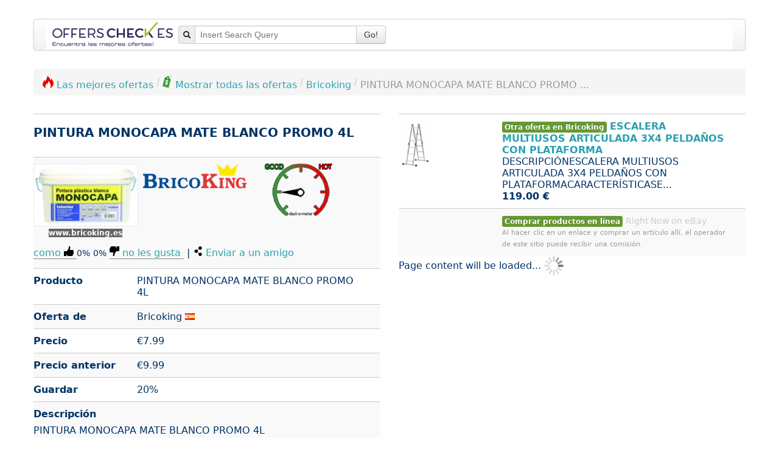

--- FILE ---
content_type: text/html; charset=UTF-8
request_url: https://www.offerscheck.es/bricoking/pintura-monocapa-mate-blanco-promo-4l-2sze
body_size: 61549
content:
<!DOCTYPE html>
<html lang="es-ES">

<head prefix="og: http://ogp.me/ns# product: http://ogp.me/ns/product#">
	<meta http-equiv="Content-Type" content="text/html; charset=utf-8">
<link rel="icon" href="https://www.offerscheck.es/favicon.ico" type="image/x-icon">
<link rel="icon" href="https://www.offerscheck.es/star_32x32.png" type="image/png">
<link rel="apple-touch-icon" href="https://www.offerscheck.es/star_32x32.png">
<meta name="robots" content="index, follow"><meta name="googlebot" content="index, follow">
<meta property="og:type" content="product">
<meta property="og:image:url" content="https://www.offerscheck.es/interface/offer/image/554547">
<meta property="og:title" content="PINTURA MONOCAPA MATE BLANCO PROMO 4L">
<meta property="product:sale_price:amount" content="7.99">
<meta property="product:sale_price:currency" content="EUR">
<meta property="og:creator" content="Joachim Ruf">
<meta property="og:site_name" content="OffersCheck">
<meta property="og:locale" content="es_ES">
<meta name="description" content="PINTURA MONOCAPA MATE BLANCO PROMO 4L en Bricoking ">
<meta name="date" content="2023-09-17">
<meta name="author" content="OffersCheck, Offers search engine">
<meta name="viewport" content="width=device-width, initial-scale=1.0">
<link rel="stylesheet" type="text/css" media="all" href="https://www.offerscheck.es/css/shrink_default_v1.css">
<style media="all">
			h1 {
				margin-top: -10px;
    			font-size: 20px!important;
    		}
			.logo { max-height: 80px; }
			.selected { border: solid 2px green; }
		</style>
<style media="all">/*! * Bootstrap v2.3.2 */.clearfix{*zoom:1}.clearfix:before,.clearfix:after{display:table;content:"";line-height:0}.clearfix:after{clear:both}.hide-text{font:0/0 a;color:transparent;text-shadow:none;background-color:transparent;border:0}.input-block-level{display:block;width:100%;min-height:30px;-webkit-box-sizing:border-box;-moz-box-sizing:border-box;box-sizing:border-box}article,aside,details,figcaption,figure,footer,header,hgroup,nav,section{display:block}audio,canvas,video{display:inline-block;*display:inline;*zoom:1}audio:not([controls]){display:none}html{font-size:100%;-webkit-text-size-adjust:100%;-ms-text-size-adjust:100%}a:focus{outline:thin dotted #333;outline:5px auto -webkit-focus-ring-color;outline-offset:-2px}a:hover,a:active{outline:0}sub,sup{position:relative;font-size:75%;line-height:0;vertical-align:baseline}sup{top:-.5em}sub{bottom:-.25em}img{max-width:100%;width:auto;height:auto;vertical-align:middle;border:0;-ms-interpolation-mode:bicubic}#map_canvas img,.google-maps img{max-width:none}button,input,select,textarea{margin:0;font-size:100%;vertical-align:middle}button,input{*overflow:visible;line-height:normal}button::-moz-focus-inner,input::-moz-focus-inner{padding:0;border:0}button,html input[type="button"],input[type="reset"],input[type="submit"]{-webkit-appearance:button;cursor:pointer}label,select,button,input[type="button"],input[type="reset"],input[type="submit"],input[type="radio"],input[type="checkbox"]{cursor:pointer}input[type="search"]{-webkit-box-sizing:content-box;-moz-box-sizing:content-box;box-sizing:content-box;-webkit-appearance:textfield}input[type="search"]::-webkit-search-decoration,input[type="search"]::-webkit-search-cancel-button{-webkit-appearance:none}textarea{overflow:auto;vertical-align:top}@media print{*{text-shadow:none!important;color:#000!important;background:transparent!important;box-shadow:none!important}a,a:visited{text-decoration:underline}a[href]:after{content:" (" attr(href) ")"}abbr[title]:after{content:" (" attr(title) ")"}.ir a:after,a[href^="javascript:"]:after,a[href^="#"]:after{content:""}pre,blockquote{border:1px solid #999;page-break-inside:avoid}thead{display:table-header-group}tr,img{page-break-inside:avoid}img{max-width:100%!important}@page{margin:.5cm}p,h2,h3{orphans:3;widows:3}h2,h3{page-break-after:avoid}}body{margin:0;font-family:Helvetica Neue,Helvetica,Arial,sans-serif;font-size:14px;line-height:20px;color:#202549;background-color:#fff}a{color:#2ba1af;text-decoration:none}a:hover,a:focus{color:#1c6972;text-decoration:underline}.img-rounded{-webkit-border-radius:6px;-moz-border-radius:6px;border-radius:6px}.img-polaroid{padding:4px;background-color:#fff;border:1px solid #ccc;border:1px solid rgba(0,0,0,.2);-webkit-box-shadow:0 1px 3px rgba(0,0,0,.1);-moz-box-shadow:0 1px 3px rgba(0,0,0,.1);box-shadow:0 1px 3px rgba(0,0,0,.1)}.img-circle{-webkit-border-radius:500px;-moz-border-radius:500px;border-radius:500px}.row{margin-left:-20px;*zoom:1}.row:before,.row:after{display:table;content:"";line-height:0}.row:after{clear:both}[class*="span"]{float:left;min-height:1px;margin-left:20px}.container,.navbar-static-top .container,.navbar-fixed-top .container,.navbar-fixed-bottom .container,.span12{width:940px}.span11{width:860px}.span10{width:780px}.span9{width:700px}.span8{width:620px}.span7{width:540px}.span6{width:460px}.span5{width:380px}.span4{width:300px}.span3{width:220px}.span2{width:140px}.span1{width:60px}.offset12{margin-left:980px}.offset11{margin-left:900px}.offset10{margin-left:820px}.offset9{margin-left:740px}.offset8{margin-left:660px}.offset7{margin-left:580px}.offset6{margin-left:500px}.offset5{margin-left:420px}.offset4{margin-left:340px}.offset3{margin-left:260px}.offset2{margin-left:180px}.offset1{margin-left:100px}.row-fluid{width:100%;*zoom:1}.row-fluid:before,.row-fluid:after{display:table;content:"";line-height:0}.row-fluid:after{clear:both}.row-fluid [class*="span"]{display:block;width:100%;min-height:30px;-webkit-box-sizing:border-box;-moz-box-sizing:border-box;box-sizing:border-box;float:left;margin-left:2.127659574468085%;*margin-left:2.074468085106383%}.row-fluid [class*="span"]:first-child{margin-left:0}.row-fluid .controls-row [class*="span"]+[class*="span"]{margin-left:2.127659574468085%}.row-fluid .span12{width:100%;*width:99.94680851063829%}.row-fluid .span11{width:91.48936170212765%;*width:91.43617021276594%}.row-fluid .span10{width:82.97872340425532%;*width:82.92553191489361%}.row-fluid .span9{width:74.46808510638297%;*width:74.41489361702126%}.row-fluid .span8{width:65.95744680851064%;*width:65.90425531914893%}.row-fluid .span7{width:57.44680851063829%;*width:57.39361702127659%}.row-fluid .span6{width:48.93617021276595%;*width:48.88297872340425%}.row-fluid .span5{width:40.42553191489362%;*width:40.37234042553192%}.row-fluid .span4{width:31.914893617021278%;*width:31.861702127659576%}.row-fluid .span3{width:23.404255319148934%;*width:23.351063829787233%}.row-fluid .span2{width:14.893617021276595%;*width:14.840425531914894%}.row-fluid .span1{width:6.382978723404255%;*width:6.329787234042553%}.row-fluid .offset12{margin-left:104.25531914893617%;*margin-left:104.14893617021275%}.row-fluid .offset12:first-child{margin-left:102.12765957446808%;*margin-left:102.02127659574467%}.row-fluid .offset11{margin-left:95.74468085106382%;*margin-left:95.6382978723404%}.row-fluid .offset11:first-child{margin-left:93.61702127659574%;*margin-left:93.51063829787232%}.row-fluid .offset10{margin-left:87.23404255319149%;*margin-left:87.12765957446807%}.row-fluid .offset10:first-child{margin-left:85.1063829787234%;*margin-left:84.99999999999999%}.row-fluid .offset9{margin-left:78.72340425531914%;*margin-left:78.61702127659572%}.row-fluid .offset9:first-child{margin-left:76.59574468085106%;*margin-left:76.48936170212764%}.row-fluid .offset8{margin-left:70.2127659574468%;*margin-left:70.10638297872339%}.row-fluid .offset8:first-child{margin-left:68.08510638297872%;*margin-left:67.9787234042553%}.row-fluid .offset7{margin-left:61.70212765957446%;*margin-left:61.59574468085106%}.row-fluid .offset7:first-child{margin-left:59.574468085106375%;*margin-left:59.46808510638297%}.row-fluid .offset6{margin-left:53.191489361702125%;*margin-left:53.085106382978715%}.row-fluid .offset6:first-child{margin-left:51.063829787234035%;*margin-left:50.95744680851063%}.row-fluid .offset5{margin-left:44.68085106382979%;*margin-left:44.57446808510638%}.row-fluid .offset5:first-child{margin-left:42.5531914893617%;*margin-left:42.4468085106383%}.row-fluid .offset4{margin-left:36.170212765957444%;*margin-left:36.06382978723405%}.row-fluid .offset4:first-child{margin-left:34.04255319148936%;*margin-left:33.93617021276596%}.row-fluid .offset3{margin-left:27.659574468085104%;*margin-left:27.5531914893617%}.row-fluid .offset3:first-child{margin-left:25.53191489361702%;*margin-left:25.425531914893618%}.row-fluid .offset2{margin-left:19.148936170212764%;*margin-left:19.04255319148936%}.row-fluid .offset2:first-child{margin-left:17.02127659574468%;*margin-left:16.914893617021278%}.row-fluid .offset1{margin-left:10.638297872340425%;*margin-left:10.53191489361702%}.row-fluid .offset1:first-child{margin-left:8.51063829787234%;*margin-left:8.404255319148938%}[class*="span"].hide,.row-fluid [class*="span"].hide{display:none}[class*="span"].pull-right,.row-fluid [class*="span"].pull-right{float:right}.container{margin-right:auto;margin-left:auto;*zoom:1}.container:before,.container:after{display:table;content:"";line-height:0}.container:after{clear:both}.container-fluid{padding-right:20px;padding-left:20px;*zoom:1}.container-fluid:before,.container-fluid:after{display:table;content:"";line-height:0}.container-fluid:after{clear:both}p{margin:0 0 10px}.lead{margin-bottom:20px;font-size:21px;font-weight:200;line-height:30px}small{font-size:85%}strong{font-weight:700}em{font-style:italic}cite{font-style:normal}.muted{color:#999}a.muted:hover,a.muted:focus{color:grey}.text-warning{color:#c09853}a.text-warning:hover,a.text-warning:focus{color:#a47e3c}.text-error{color:#b94a48}a.text-error:hover,a.text-error:focus{color:#953b39}.text-info{color:#3a87ad}a.text-info:hover,a.text-info:focus{color:#2d6987}.text-success{color:#693}a.text-success:hover,a.text-success:focus{color:#356635}.text-left{text-align:left}.text-right{text-align:right}.text-center{text-align:center}h1,h2,h3,h4,h5,h6{margin:10px 0;font-family:inherit;font-weight:700;line-height:20px;color:inherit;text-rendering:optimizelegibility}h1 small,h2 small,h3 small,h4 small,h5 small,h6 small{font-weight:400;line-height:1;color:#999}h1,h2,h3{line-height:40px}h1{font-size:38.5px}h2{font-size:31.5px}h3{font-size:24.5px}h4{font-size:17.5px}h5{font-size:14px}h6{font-size:11.9px}h1 small{font-size:24.5px}h2 small{font-size:17.5px}h3 small,h4 small{font-size:14px}.page-header{padding-bottom:9px;margin:20px 0 30px;border-bottom:1px solid #eee}ul,ol{padding:0;margin:0 0 10px 25px}ul ul,ul ol,ol ol,ol ul{margin-bottom:0}li{line-height:20px}ul.unstyled,ol.unstyled,ul.inline,ol.inline{margin-left:0;list-style:none}ul.inline>li,ol.inline>li{display:inline-block;*display:inline;*zoom:1;padding-left:5px;padding-right:5px}dl{margin-bottom:20px}dt,dd{line-height:20px}dt{font-weight:700}dd{margin-left:10px}.dl-horizontal{*zoom:1}.dl-horizontal:before,.dl-horizontal:after{display:table;content:"";line-height:0}.dl-horizontal:after{clear:both}.dl-horizontal dt{float:left;width:160px;clear:left;text-align:right;overflow:hidden;text-overflow:ellipsis;white-space:nowrap}.dl-horizontal dd{margin-left:180px}hr{margin:20px 0;border:0;border-top:1px solid #eee;border-bottom:1px solid #fff}abbr[title],abbr[data-original-title]{cursor:help;border-bottom:1px dotted #999}abbr.initialism{font-size:90%;text-transform:uppercase}blockquote{padding:0 0 0 15px;margin:0 0 20px;border-left:5px solid #eee}blockquote p{margin-bottom:0;font-size:17.5px;font-weight:300;line-height:1.25}blockquote small{display:block;line-height:20px;color:#999}blockquote small:before{content:"\2014 \00A0"}blockquote.pull-right{float:right;padding-right:15px;padding-left:0;border-right:5px solid #eee;border-left:0}blockquote.pull-right p,blockquote.pull-right small{text-align:right}blockquote.pull-right small:before{content:""}blockquote.pull-right small:after{content:"\00A0 \2014"}q:before,q:after,blockquote:before,blockquote:after{content:""}address{display:block;margin-bottom:20px;font-style:normal;line-height:20px}code,pre{padding:0 3px 2px;font-family:Monaco,Menlo,Consolas,Courier New,monospace;font-size:12px;color:#333;-webkit-border-radius:3px;-moz-border-radius:3px;border-radius:3px}code{padding:2px 4px;color:#d14;background-color:#f7f7f9;border:1px solid #e1e1e8;white-space:nowrap}pre{display:block;padding:9.5px;margin:0 0 10px;font-size:13px;line-height:20px;word-break:break-all;word-wrap:break-word;white-space:pre;white-space:pre-wrap;background-color:#f5f5f5;border:1px solid #ccc;border:1px solid rgba(0,0,0,.15);-webkit-border-radius:4px;-moz-border-radius:4px;border-radius:4px}pre.prettyprint{margin-bottom:20px}pre code{padding:0;color:inherit;white-space:pre;white-space:pre-wrap;background-color:transparent;border:0}.pre-scrollable{max-height:340px;overflow-y:scroll}.label,.badge{display:inline-block;padding:2px 4px;font-size:11.844px;font-weight:700;line-height:14px;color:#fff;vertical-align:baseline;white-space:nowrap;text-shadow:0 -1px 0 rgba(0,0,0,.25);background-color:#999}.label{-webkit-border-radius:3px;-moz-border-radius:3px;border-radius:3px}.badge{padding-left:9px;padding-right:9px;-webkit-border-radius:9px;-moz-border-radius:9px;border-radius:9px}.label:empty,.badge:empty{display:none}a.label:hover,a.label:focus,a.badge:hover,a.badge:focus{color:#fff;text-decoration:none;cursor:pointer}.label-important,.badge-important{background-color:#b94a48}.label-important[href],.badge-important[href]{background-color:#953b39}.label-warning,.badge-warning{background-color:#f89406}.label-warning[href],.badge-warning[href]{background-color:#c67605}.label-success,.badge-success{background-color:#693}.label-success[href],.badge-success[href]{background-color:#356635}.label-info,.badge-info{background-color:#3a87ad}.label-info[href],.badge-info[href]{background-color:#2d6987}.label-inverse,.badge-inverse{background-color:#333}.label-inverse[href],.badge-inverse[href]{background-color:#1a1a1a}.btn .label,.btn .badge{position:relative;top:-1px}.btn-mini .label,.btn-mini .badge{top:0}table{max-width:100%;background-color:transparent;border-collapse:collapse;border-spacing:0}.table{width:100%;margin-bottom:20px}.table th,.table td{padding:8px;line-height:20px;text-align:left;vertical-align:top;border-top:1px solid #ddd}.table th{font-weight:700}.table thead th{vertical-align:bottom}.table caption+thead tr:first-child th,.table caption+thead tr:first-child td,.table colgroup+thead tr:first-child th,.table colgroup+thead tr:first-child td,.table thead:first-child tr:first-child th,.table thead:first-child tr:first-child td{border-top:0}.table tbody+tbody{border-top:2px solid #ddd}.table .table{background-color:#fff}.table-condensed th,.table-condensed td{padding:4px 5px}.table-bordered{border:1px solid #ddd;border-collapse:separate;*border-collapse:collapse;border-left:0;-webkit-border-radius:4px;-moz-border-radius:4px;border-radius:4px}.table-bordered th,.table-bordered td{border-left:1px solid #ddd}.table-bordered caption+thead tr:first-child th,.table-bordered caption+tbody tr:first-child th,.table-bordered caption+tbody tr:first-child td,.table-bordered colgroup+thead tr:first-child th,.table-bordered colgroup+tbody tr:first-child th,.table-bordered colgroup+tbody tr:first-child td,.table-bordered thead:first-child tr:first-child th,.table-bordered tbody:first-child tr:first-child th,.table-bordered tbody:first-child tr:first-child td{border-top:0}.table-bordered thead:first-child tr:first-child>th:first-child,.table-bordered tbody:first-child tr:first-child>td:first-child,.table-bordered tbody:first-child tr:first-child>th:first-child{-webkit-border-top-left-radius:4px;-moz-border-radius-topleft:4px;border-top-left-radius:4px}.table-bordered thead:first-child tr:first-child>th:last-child,.table-bordered tbody:first-child tr:first-child>td:last-child,.table-bordered tbody:first-child tr:first-child>th:last-child{-webkit-border-top-right-radius:4px;-moz-border-radius-topright:4px;border-top-right-radius:4px}.table-bordered thead:last-child tr:last-child>th:first-child,.table-bordered tbody:last-child tr:last-child>td:first-child,.table-bordered tbody:last-child tr:last-child>th:first-child,.table-bordered tfoot:last-child tr:last-child>td:first-child,.table-bordered tfoot:last-child tr:last-child>th:first-child{-webkit-border-bottom-left-radius:4px;-moz-border-radius-bottomleft:4px;border-bottom-left-radius:4px}.table-bordered thead:last-child tr:last-child>th:last-child,.table-bordered tbody:last-child tr:last-child>td:last-child,.table-bordered tbody:last-child tr:last-child>th:last-child,.table-bordered tfoot:last-child tr:last-child>td:last-child,.table-bordered tfoot:last-child tr:last-child>th:last-child{-webkit-border-bottom-right-radius:4px;-moz-border-radius-bottomright:4px;border-bottom-right-radius:4px}.table-bordered tfoot+tbody:last-child tr:last-child td:first-child{-webkit-border-bottom-left-radius:0;-moz-border-radius-bottomleft:0;border-bottom-left-radius:0}.table-bordered tfoot+tbody:last-child tr:last-child td:last-child{-webkit-border-bottom-right-radius:0;-moz-border-radius-bottomright:0;border-bottom-right-radius:0}.table-bordered caption+thead tr:first-child th:first-child,.table-bordered caption+tbody tr:first-child td:first-child,.table-bordered colgroup+thead tr:first-child th:first-child,.table-bordered colgroup+tbody tr:first-child td:first-child{-webkit-border-top-left-radius:4px;-moz-border-radius-topleft:4px;border-top-left-radius:4px}.table-bordered caption+thead tr:first-child th:last-child,.table-bordered caption+tbody tr:first-child td:last-child,.table-bordered colgroup+thead tr:first-child th:last-child,.table-bordered colgroup+tbody tr:first-child td:last-child{-webkit-border-top-right-radius:4px;-moz-border-radius-topright:4px;border-top-right-radius:4px}.table-striped tbody>tr:nth-child(odd)>td,.table-striped tbody>tr:nth-child(odd)>th{background-color:#f9f9f9}.table-hover tbody tr:hover>td,.table-hover tbody tr:hover>th{background-color:#f5f5f5}table td[class*="span"],table th[class*="span"],.row-fluid table td[class*="span"],.row-fluid table th[class*="span"]{display:table-cell;float:none;margin-left:0}.table td.span1,.table th.span1{float:none;width:44px;margin-left:0}.table td.span2,.table th.span2{float:none;width:124px;margin-left:0}.table td.span3,.table th.span3{float:none;width:204px;margin-left:0}.table td.span4,.table th.span4{float:none;width:284px;margin-left:0}.table td.span5,.table th.span5{float:none;width:364px;margin-left:0}.table td.span6,.table th.span6{float:none;width:444px;margin-left:0}.table td.span7,.table th.span7{float:none;width:524px;margin-left:0}.table td.span8,.table th.span8{float:none;width:604px;margin-left:0}.table td.span9,.table th.span9{float:none;width:684px;margin-left:0}.table td.span10,.table th.span10{float:none;width:764px;margin-left:0}.table td.span11,.table th.span11{float:none;width:844px;margin-left:0}.table td.span12,.table th.span12{float:none;width:924px;margin-left:0}.table tbody tr.success>td{background-color:#dff0d8}.table tbody tr.error>td{background-color:#f2dede}.table tbody tr.warning>td{background-color:#fcf8e3}.table tbody tr.info>td{background-color:#d9edf7}.table-hover tbody tr.success:hover>td{background-color:#d0e9c6}.table-hover tbody tr.error:hover>td{background-color:#ebcccc}.table-hover tbody tr.warning:hover>td{background-color:#faf2cc}.table-hover tbody tr.info:hover>td{background-color:#c4e3f3}form{margin:0 0 20px}fieldset{padding:0;margin:0;border:0}legend{display:block;width:100%;padding:0;margin-bottom:20px;font-size:21px;line-height:40px;color:#333;border:0;border-bottom:1px solid #e5e5e5}legend small{font-size:15px;color:#999}label,input,button,select,textarea{font-size:14px;font-weight:400;line-height:20px}input,button,select,textarea{font-family:Helvetica Neue,Helvetica,Arial,sans-serif}label{display:block;margin-bottom:5px}select,textarea,input[type="text"],input[type="password"],input[type="datetime"],input[type="datetime-local"],input[type="date"],input[type="month"],input[type="time"],input[type="week"],input[type="number"],input[type="email"],input[type="url"],input[type="search"],input[type="tel"],input[type="color"],.uneditable-input{display:inline-block;height:20px;padding:4px 6px;margin-bottom:10px;font-size:14px;line-height:20px;color:#555;-webkit-border-radius:4px;-moz-border-radius:4px;border-radius:4px;vertical-align:middle}input,textarea,.uneditable-input{width:206px}textarea{height:auto}textarea,input[type="text"],input[type="password"],input[type="datetime"],input[type="datetime-local"],input[type="date"],input[type="month"],input[type="time"],input[type="week"],input[type="number"],input[type="email"],input[type="url"],input[type="search"],input[type="tel"],input[type="color"],.uneditable-input{background-color:#fff;border:1px solid #ccc;-webkit-box-shadow:inset 0 1px 1px rgba(0,0,0,.075);-moz-box-shadow:inset 0 1px 1px rgba(0,0,0,.075);box-shadow:inset 0 1px 1px rgba(0,0,0,.075);-webkit-transition:border linear .2s,box-shadow linear .2s;-moz-transition:border linear .2s,box-shadow linear .2s;-o-transition:border linear .2s,box-shadow linear .2s;transition:border linear .2s,box-shadow linear .2s}textarea:focus,input[type="text"]:focus,input[type="password"]:focus,input[type="datetime"]:focus,input[type="datetime-local"]:focus,input[type="date"]:focus,input[type="month"]:focus,input[type="time"]:focus,input[type="week"]:focus,input[type="number"]:focus,input[type="email"]:focus,input[type="url"]:focus,input[type="search"]:focus,input[type="tel"]:focus,input[type="color"]:focus,.uneditable-input:focus{border-color:rgba(82,168,236,.8);outline:0;outline:thin dotted;-webkit-box-shadow:inset 0 1px 1px rgba(0,0,0,.075),0 0 8px rgba(82,168,236,.6);-moz-box-shadow:inset 0 1px 1px rgba(0,0,0,.075),0 0 8px rgba(82,168,236,.6);box-shadow:inset 0 1px 1px rgba(0,0,0,.075),0 0 8px rgba(82,168,236,.6)}input[type="radio"],input[type="checkbox"]{margin:4px 0 0;*margin-top:0;margin-top:1px;line-height:normal}input[type="file"],input[type="image"],input[type="submit"],input[type="reset"],input[type="button"],input[type="radio"],input[type="checkbox"]{width:auto}select,input[type="file"]{height:30px;*margin-top:4px;line-height:30px}select{width:220px;border:1px solid #ccc;background-color:#fff}select[multiple],select[size]{height:auto}select:focus,input[type="file"]:focus,input[type="radio"]:focus,input[type="checkbox"]:focus{outline:thin dotted #333;outline:5px auto -webkit-focus-ring-color;outline-offset:-2px}.uneditable-input,.uneditable-textarea{color:#999;background-color:#fcfcfc;border-color:#ccc;-webkit-box-shadow:inset 0 1px 2px rgba(0,0,0,.025);-moz-box-shadow:inset 0 1px 2px rgba(0,0,0,.025);box-shadow:inset 0 1px 2px rgba(0,0,0,.025);cursor:not-allowed}.uneditable-input{overflow:hidden;white-space:nowrap}.uneditable-textarea{width:auto;height:auto}input:-moz-placeholder,textarea:-moz-placeholder,input:-ms-input-placeholder,textarea:-ms-input-placeholder,input::-webkit-input-placeholder,textarea::-webkit-input-placeholder{color:#999}.radio,.checkbox{min-height:20px;padding-left:20px}.radio input[type="radio"],.checkbox input[type="checkbox"]{float:left;margin-left:-20px}.controls>.radio:first-child,.controls>.checkbox:first-child{padding-top:5px}.radio.inline,.checkbox.inline{display:inline-block;padding-top:5px;margin-bottom:0;vertical-align:middle}.radio.inline+.radio.inline,.checkbox.inline+.checkbox.inline{margin-left:10px}.input-mini{width:60px}.input-small{width:90px}.input-medium{width:150px}.input-large{width:210px}.input-xlarge{width:270px}.input-xxlarge{width:530px}input[class*="span"],select[class*="span"],textarea[class*="span"],.uneditable-input[class*="span"],.row-fluid input[class*="span"],.row-fluid select[class*="span"],.row-fluid textarea[class*="span"],.row-fluid .uneditable-input[class*="span"]{float:none;margin-left:0}.input-append input[class*="span"],.input-append .uneditable-input[class*="span"],.input-prepend input[class*="span"],.input-prepend .uneditable-input[class*="span"],.row-fluid input[class*="span"],.row-fluid select[class*="span"],.row-fluid textarea[class*="span"],.row-fluid .uneditable-input[class*="span"],.row-fluid .input-prepend [class*="span"],.row-fluid .input-append [class*="span"]{display:inline-block}input,textarea,.uneditable-input{margin-left:0}.controls-row [class*="span"]+[class*="span"]{margin-left:20px}input.span12,textarea.span12,.uneditable-input.span12{width:926px}input.span11,textarea.span11,.uneditable-input.span11{width:846px}input.span10,textarea.span10,.uneditable-input.span10{width:766px}input.span9,textarea.span9,.uneditable-input.span9{width:686px}input.span8,textarea.span8,.uneditable-input.span8{width:606px}input.span7,textarea.span7,.uneditable-input.span7{width:526px}input.span6,textarea.span6,.uneditable-input.span6{width:446px}input.span5,textarea.span5,.uneditable-input.span5{width:366px}input.span4,textarea.span4,.uneditable-input.span4{width:286px}input.span3,textarea.span3,.uneditable-input.span3{width:206px}input.span2,textarea.span2,.uneditable-input.span2{width:126px}input.span1,textarea.span1,.uneditable-input.span1{width:46px}.controls-row{*zoom:1}.controls-row:before,.controls-row:after{display:table;content:"";line-height:0}.controls-row:after{clear:both}.controls-row [class*="span"],.row-fluid .controls-row [class*="span"]{float:left}.controls-row .checkbox[class*="span"],.controls-row .radio[class*="span"]{padding-top:5px}input[disabled],select[disabled],textarea[disabled],input[readonly],select[readonly],textarea[readonly]{cursor:not-allowed;background-color:#eee}input[type="radio"][disabled],input[type="checkbox"][disabled],input[type="radio"][readonly],input[type="checkbox"][readonly]{background-color:transparent}.control-group.warning .control-label,.control-group.warning .help-block,.control-group.warning .help-inline,.control-group.warning .checkbox,.control-group.warning .radio,.control-group.warning input,.control-group.warning select,.control-group.warning textarea{color:#c09853}.control-group.warning input,.control-group.warning select,.control-group.warning textarea{border-color:#c09853;-webkit-box-shadow:inset 0 1px 1px rgba(0,0,0,.075);-moz-box-shadow:inset 0 1px 1px rgba(0,0,0,.075);box-shadow:inset 0 1px 1px rgba(0,0,0,.075)}.control-group.warning input:focus,.control-group.warning select:focus,.control-group.warning textarea:focus{border-color:#a47e3c;-webkit-box-shadow:inset 0 1px 1px rgba(0,0,0,.075),0 0 6px #dbc59e;-moz-box-shadow:inset 0 1px 1px rgba(0,0,0,.075),0 0 6px #dbc59e;box-shadow:inset 0 1px 1px rgba(0,0,0,.075),0 0 6px #dbc59e}.control-group.warning .input-prepend .add-on,.control-group.warning .input-append .add-on{color:#c09853;background-color:#fcf8e3;border-color:#c09853}.control-group.error .control-label,.control-group.error .help-block,.control-group.error .help-inline,.control-group.error .checkbox,.control-group.error .radio,.control-group.error input,.control-group.error select,.control-group.error textarea{color:#b94a48}.control-group.error input,.control-group.error select,.control-group.error textarea{border-color:#b94a48;-webkit-box-shadow:inset 0 1px 1px rgba(0,0,0,.075);-moz-box-shadow:inset 0 1px 1px rgba(0,0,0,.075);box-shadow:inset 0 1px 1px rgba(0,0,0,.075)}.control-group.error input:focus,.control-group.error select:focus,.control-group.error textarea:focus{border-color:#953b39;-webkit-box-shadow:inset 0 1px 1px rgba(0,0,0,.075),0 0 6px #d59392;-moz-box-shadow:inset 0 1px 1px rgba(0,0,0,.075),0 0 6px #d59392;box-shadow:inset 0 1px 1px rgba(0,0,0,.075),0 0 6px #d59392}.control-group.error .input-prepend .add-on,.control-group.error .input-append .add-on{color:#b94a48;background-color:#f2dede;border-color:#b94a48}.control-group.success .control-label,.control-group.success .help-block,.control-group.success .help-inline,.control-group.success .checkbox,.control-group.success .radio,.control-group.success input,.control-group.success select,.control-group.success textarea{color:#693}.control-group.success input,.control-group.success select,.control-group.success textarea{border-color:#693;-webkit-box-shadow:inset 0 1px 1px rgba(0,0,0,.075);-moz-box-shadow:inset 0 1px 1px rgba(0,0,0,.075);box-shadow:inset 0 1px 1px rgba(0,0,0,.075)}.control-group.success input:focus,.control-group.success select:focus,.control-group.success textarea:focus{border-color:#356635;-webkit-box-shadow:inset 0 1px 1px rgba(0,0,0,.075),0 0 6px #7aba7b;-moz-box-shadow:inset 0 1px 1px rgba(0,0,0,.075),0 0 6px #7aba7b;box-shadow:inset 0 1px 1px rgba(0,0,0,.075),0 0 6px #7aba7b}.control-group.success .input-prepend .add-on,.control-group.success .input-append .add-on{color:#693;background-color:#dff0d8;border-color:#693}.control-group.info .control-label,.control-group.info .help-block,.control-group.info .help-inline,.control-group.info .checkbox,.control-group.info .radio,.control-group.info input,.control-group.info select,.control-group.info textarea{color:#3a87ad}.control-group.info input,.control-group.info select,.control-group.info textarea{border-color:#3a87ad;-webkit-box-shadow:inset 0 1px 1px rgba(0,0,0,.075);-moz-box-shadow:inset 0 1px 1px rgba(0,0,0,.075);box-shadow:inset 0 1px 1px rgba(0,0,0,.075)}.control-group.info input:focus,.control-group.info select:focus,.control-group.info textarea:focus{border-color:#2d6987;-webkit-box-shadow:inset 0 1px 1px rgba(0,0,0,.075),0 0 6px #7ab5d3;-moz-box-shadow:inset 0 1px 1px rgba(0,0,0,.075),0 0 6px #7ab5d3;box-shadow:inset 0 1px 1px rgba(0,0,0,.075),0 0 6px #7ab5d3}.control-group.info .input-prepend .add-on,.control-group.info .input-append .add-on{color:#3a87ad;background-color:#d9edf7;border-color:#3a87ad}input:focus:invalid,textarea:focus:invalid,select:focus:invalid{color:#b94a48;border-color:#ee5f5b}input:focus:invalid:focus,textarea:focus:invalid:focus,select:focus:invalid:focus{border-color:#e9322d;-webkit-box-shadow:0 0 6px #f8b9b7;-moz-box-shadow:0 0 6px #f8b9b7;box-shadow:0 0 6px #f8b9b7}.form-actions{padding:19px 20px 20px;margin-top:20px;margin-bottom:20px;background-color:#f5f5f5;border-top:1px solid #e5e5e5;*zoom:1}.form-actions:before,.form-actions:after{display:table;content:"";line-height:0}.form-actions:after{clear:both}.help-block,.help-inline{color:#37407e}.help-block{display:block;margin-bottom:10px}.help-inline{display:inline-block;*display:inline;*zoom:1;vertical-align:middle;padding-left:5px}.input-append,.input-prepend{display:inline-block;margin-bottom:10px;vertical-align:middle;font-size:0;white-space:nowrap}.input-append input,.input-prepend input,.input-append select,.input-prepend select,.input-append .uneditable-input,.input-prepend .uneditable-input,.input-append .dropdown-menu,.input-prepend .dropdown-menu,.input-append .popover,.input-prepend .popover{font-size:14px}.input-append input,.input-prepend input,.input-append select,.input-prepend select,.input-append .uneditable-input,.input-prepend .uneditable-input{position:relative;margin-bottom:0;*margin-left:0;vertical-align:top;-webkit-border-radius:0 4px 4px 0;-moz-border-radius:0 4px 4px 0;border-radius:0 4px 4px 0}.input-append input:focus,.input-prepend input:focus,.input-append select:focus,.input-prepend select:focus,.input-append .uneditable-input:focus,.input-prepend .uneditable-input:focus{z-index:2}.input-append .add-on,.input-prepend .add-on{display:inline-block;width:auto;height:20px;min-width:16px;padding:4px 5px;font-size:14px;font-weight:400;line-height:20px;text-align:center;text-shadow:0 1px 0 #fff;background-color:#eee;border:1px solid #ccc}.input-append .add-on,.input-prepend .add-on,.input-append .btn,.input-prepend .btn,.input-append .btn-group>.dropdown-toggle,.input-prepend .btn-group>.dropdown-toggle{vertical-align:top;-webkit-border-radius:0;-moz-border-radius:0;border-radius:0}.input-append .active,.input-prepend .active{background-color:#a9dba9;border-color:#46a546}.input-prepend .add-on,.input-prepend .btn{margin-right:-1px}.input-prepend .add-on:first-child,.input-prepend .btn:first-child,.input-append input,.input-append select,.input-append .uneditable-input{-webkit-border-radius:4px 0 0 4px;-moz-border-radius:4px 0 0 4px;border-radius:4px 0 0 4px}.input-append input+.btn-group .btn:last-child,.input-append select+.btn-group .btn:last-child,.input-append .uneditable-input+.btn-group .btn:last-child{-webkit-border-radius:0 4px 4px 0;-moz-border-radius:0 4px 4px 0;border-radius:0 4px 4px 0}.input-append .add-on,.input-append .btn,.input-append .btn-group{margin-left:-1px}.input-append .add-on:last-child,.input-append .btn:last-child,.input-append .btn-group:last-child>.dropdown-toggle{-webkit-border-radius:0 4px 4px 0;-moz-border-radius:0 4px 4px 0;border-radius:0 4px 4px 0}.input-prepend.input-append input,.input-prepend.input-append select,.input-prepend.input-append .uneditable-input{-webkit-border-radius:0;-moz-border-radius:0;border-radius:0}.input-prepend.input-append input+.btn-group .btn,.input-prepend.input-append select+.btn-group .btn,.input-prepend.input-append .uneditable-input+.btn-group .btn{-webkit-border-radius:0 4px 4px 0;-moz-border-radius:0 4px 4px 0;border-radius:0 4px 4px 0}.input-prepend.input-append .add-on:first-child,.input-prepend.input-append .btn:first-child{margin-right:-1px;-webkit-border-radius:4px 0 0 4px;-moz-border-radius:4px 0 0 4px;border-radius:4px 0 0 4px}.input-prepend.input-append .add-on:last-child,.input-prepend.input-append .btn:last-child{margin-left:-1px;-webkit-border-radius:0 4px 4px 0;-moz-border-radius:0 4px 4px 0;border-radius:0 4px 4px 0}.input-prepend.input-append .btn-group:first-child{margin-left:0}input.search-query{padding-right:14px;padding-right:4px;padding-left:14px;padding-left:4px;margin-bottom:0;-webkit-border-radius:15px;-moz-border-radius:15px;border-radius:15px}.form-search .input-append .search-query,.form-search .input-prepend .search-query{-webkit-border-radius:0;-moz-border-radius:0;border-radius:0}.form-search .input-append .search-query{-webkit-border-radius:14px 0 0 14px;-moz-border-radius:14px 0 0 14px;border-radius:14px 0 0 14px}.form-search .input-append .btn,.form-search .input-prepend .search-query{-webkit-border-radius:0 14px 14px 0;-moz-border-radius:0 14px 14px 0;border-radius:0 14px 14px 0}.form-search .input-prepend .btn{-webkit-border-radius:14px 0 0 14px;-moz-border-radius:14px 0 0 14px;border-radius:14px 0 0 14px}.form-search input,.form-inline input,.form-horizontal input,.form-search textarea,.form-inline textarea,.form-horizontal textarea,.form-search select,.form-inline select,.form-horizontal select,.form-search .help-inline,.form-inline .help-inline,.form-horizontal .help-inline,.form-search .uneditable-input,.form-inline .uneditable-input,.form-horizontal .uneditable-input,.form-search .input-prepend,.form-inline .input-prepend,.form-horizontal .input-prepend,.form-search .input-append,.form-inline .input-append,.form-horizontal .input-append{display:inline-block;*display:inline;*zoom:1;margin-bottom:0;vertical-align:middle}.form-search .hide,.form-inline .hide,.form-horizontal .hide{display:none}.form-search label,.form-inline label,.form-search .btn-group,.form-inline .btn-group{display:inline-block}.form-search .input-append,.form-inline .input-append,.form-search .input-prepend,.form-inline .input-prepend{margin-bottom:0}.form-search .radio,.form-search .checkbox,.form-inline .radio,.form-inline .checkbox{padding-left:0;margin-bottom:0;vertical-align:middle}.form-search .radio input[type="radio"],.form-search .checkbox input[type="checkbox"],.form-inline .radio input[type="radio"],.form-inline .checkbox input[type="checkbox"]{float:left;margin-right:3px;margin-left:0}.control-group{margin-bottom:10px}legend+.control-group{margin-top:20px;-webkit-margin-top-collapse:separate}.form-horizontal .control-group{margin-bottom:20px;*zoom:1}.form-horizontal .control-group:before,.form-horizontal .control-group:after{display:table;content:"";line-height:0}.form-horizontal .control-group:after{clear:both}.form-horizontal .control-label{float:left;width:160px;padding-top:5px;text-align:right}.form-horizontal .controls{*display:inline-block;*padding-left:20px;margin-left:180px;*margin-left:0}.form-horizontal .controls:first-child{*padding-left:180px}.form-horizontal .help-block{margin-bottom:0}.form-horizontal input+.help-block,.form-horizontal select+.help-block,.form-horizontal textarea+.help-block,.form-horizontal .uneditable-input+.help-block,.form-horizontal .input-prepend+.help-block,.form-horizontal .input-append+.help-block{margin-top:10px}.form-horizontal .form-actions{padding-left:180px}.btn{display:inline-block;*display:inline;*zoom:1;padding:4px 12px;margin-bottom:0;font-size:14px;line-height:20px;text-align:center;vertical-align:middle;cursor:pointer;color:#333;text-shadow:0 1px 1px rgba(255,255,255,.75);background-color:#f5f5f5;background-image:-moz-linear-gradient(top,#fff,#e6e6e6);background-image:-webkit-gradient(linear,0 0,0 100%,from(#fff),to(#e6e6e6));background-image:-webkit-linear-gradient(top,#fff,#e6e6e6);background-image:-o-linear-gradient(top,#fff,#e6e6e6);background-image:linear-gradient(to bottom,#fff,#e6e6e6);background-repeat:repeat-x;filter:progid:DXImageTransform.Microsoft.gradient(startColorstr='#ffffffff', endColorstr='#ffe6e6e6', GradientType=0);border-color:#e6e6e6 #e6e6e6 #bfbfbf;border-color:rgba(0,0,0,.1) rgba(0,0,0,.1) rgba(0,0,0,.25);*background-color:#e6e6e6;filter:progid:DXImageTransform.Microsoft.gradient(enabled = false);border:1px solid #ccc;*border:0;border-bottom-color:#b3b3b3;-webkit-border-radius:4px;-moz-border-radius:4px;border-radius:4px;*margin-left:.3em;-webkit-box-shadow:inset 0 1px 0 rgba(255,255,255,.2),0 1px 2px rgba(0,0,0,.05);-moz-box-shadow:inset 0 1px 0 rgba(255,255,255,.2),0 1px 2px rgba(0,0,0,.05);box-shadow:inset 0 1px 0 rgba(255,255,255,.2),0 1px 2px rgba(0,0,0,.05)}.btn:hover,.btn:focus,.btn:active,.btn.active,.btn.disabled,.btn[disabled]{color:#333;background-color:#e6e6e6;*background-color:#d9d9d9}.btn:active,.btn.active{background-color:#ccc}.btn:first-child{*margin-left:0}.btn:hover,.btn:focus{color:#333;text-decoration:none;background-position:0 -15px;-webkit-transition:background-position .1s linear;-moz-transition:background-position .1s linear;-o-transition:background-position .1s linear;transition:background-position .1s linear}.btn:focus{outline:thin dotted #333;outline:5px auto -webkit-focus-ring-color;outline-offset:-2px}.btn.active,.btn:active{background-image:none;outline:0;-webkit-box-shadow:inset 0 2px 4px rgba(0,0,0,.15),0 1px 2px rgba(0,0,0,.05);-moz-box-shadow:inset 0 2px 4px rgba(0,0,0,.15),0 1px 2px rgba(0,0,0,.05);box-shadow:inset 0 2px 4px rgba(0,0,0,.15),0 1px 2px rgba(0,0,0,.05)}.btn.disabled,.btn[disabled]{cursor:default;background-image:none;opacity:.65;filter:alpha(opacity=65);-webkit-box-shadow:none;-moz-box-shadow:none;box-shadow:none}.btn-large{padding:11px 19px;font-size:17.5px;-webkit-border-radius:6px;-moz-border-radius:6px;border-radius:6px}.btn-large [class^="icon-"],.btn-large [class*=" icon-"]{margin-top:4px}.btn-small{padding:2px 10px;font-size:11.9px;-webkit-border-radius:3px;-moz-border-radius:3px;border-radius:3px}.btn-small [class^="icon-"],.btn-small [class*=" icon-"]{margin-top:0}.btn-mini [class^="icon-"],.btn-mini [class*=" icon-"]{margin-top:-1px}.btn-mini{padding:0 6px;font-size:10.5px;-webkit-border-radius:3px;-moz-border-radius:3px;border-radius:3px}.btn-block{display:block;width:100%;padding-left:0;padding-right:0;-webkit-box-sizing:border-box;-moz-box-sizing:border-box;box-sizing:border-box}.btn-block+.btn-block{margin-top:5px}input[type="submit"].btn-block,input[type="reset"].btn-block,input[type="button"].btn-block{width:100%}.btn-primary.active,.btn-warning.active,.btn-danger.active,.btn-success.active,.btn-info.active,.btn-inverse.active{color:rgba(255,255,255,.75)}.btn-primary{color:#fff;text-shadow:0 -1px 0 rgba(0,0,0,.25);background-color:#2b8faf;background-image:-moz-linear-gradient(top,#2ba1af,#2b75af);background-image:-webkit-gradient(linear,0 0,0 100%,from(#2ba1af),to(#2b75af));background-image:-webkit-linear-gradient(top,#2ba1af,#2b75af);background-image:-o-linear-gradient(top,#2ba1af,#2b75af);background-image:linear-gradient(to bottom,#2ba1af,#2b75af);background-repeat:repeat-x;filter:progid:DXImageTransform.Microsoft.gradient(startColorstr='#ff2ba1af', endColorstr='#ff2b75af', GradientType=0);border-color:#2b75af #2b75af #1c4c72;border-color:rgba(0,0,0,.1) rgba(0,0,0,.1) rgba(0,0,0,.25);*background-color:#2b75af;filter:progid:DXImageTransform.Microsoft.gradient(enabled = false)}.btn-primary:hover,.btn-primary:focus,.btn-primary:active,.btn-primary.active,.btn-primary.disabled,.btn-primary[disabled]{color:#fff;background-color:#2b75af;*background-color:#26679b}.btn-primary:active,.btn-primary.active{background-color:#215a86}.btn-warning{color:#fff;text-shadow:0 -1px 0 rgba(0,0,0,.25);background-color:#faa732;background-image:-moz-linear-gradient(top,#fbb450,#f89406);background-image:-webkit-gradient(linear,0 0,0 100%,from(#fbb450),to(#f89406));background-image:-webkit-linear-gradient(top,#fbb450,#f89406);background-image:-o-linear-gradient(top,#fbb450,#f89406);background-image:linear-gradient(to bottom,#fbb450,#f89406);background-repeat:repeat-x;filter:progid:DXImageTransform.Microsoft.gradient(startColorstr='#fffbb450', endColorstr='#fff89406', GradientType=0);border-color:#f89406 #f89406 #ad6704;border-color:rgba(0,0,0,.1) rgba(0,0,0,.1) rgba(0,0,0,.25);*background-color:#f89406;filter:progid:DXImageTransform.Microsoft.gradient(enabled = false)}.btn-warning:hover,.btn-warning:focus,.btn-warning:active,.btn-warning.active,.btn-warning.disabled,.btn-warning[disabled]{color:#fff;background-color:#f89406;*background-color:#df8505}.btn-warning:active,.btn-warning.active{background-color:#c67605}.btn-danger{color:#fff;text-shadow:0 -1px 0 rgba(0,0,0,.25);background-color:#da4f49;background-image:-moz-linear-gradient(top,#ee5f5b,#bd362f);background-image:-webkit-gradient(linear,0 0,0 100%,from(#ee5f5b),to(#bd362f));background-image:-webkit-linear-gradient(top,#ee5f5b,#bd362f);background-image:-o-linear-gradient(top,#ee5f5b,#bd362f);background-image:linear-gradient(to bottom,#ee5f5b,#bd362f);background-repeat:repeat-x;filter:progid:DXImageTransform.Microsoft.gradient(startColorstr='#ffee5f5b', endColorstr='#ffbd362f', GradientType=0);border-color:#bd362f #bd362f #802420;border-color:rgba(0,0,0,.1) rgba(0,0,0,.1) rgba(0,0,0,.25);*background-color:#bd362f;filter:progid:DXImageTransform.Microsoft.gradient(enabled = false)}.btn-danger:hover,.btn-danger:focus,.btn-danger:active,.btn-danger.active,.btn-danger.disabled,.btn-danger[disabled]{color:#fff;background-color:#bd362f;*background-color:#a9302a}.btn-danger:active,.btn-danger.active{background-color:#942a25}.btn-success{color:#fff;text-shadow:0 -1px 0 rgba(0,0,0,.25);background-color:#5bb75b;background-image:-moz-linear-gradient(top,#62c462,#51a351);background-image:-webkit-gradient(linear,0 0,0 100%,from(#62c462),to(#51a351));background-image:-webkit-linear-gradient(top,#62c462,#51a351);background-image:-o-linear-gradient(top,#62c462,#51a351);background-image:linear-gradient(to bottom,#62c462,#51a351);background-repeat:repeat-x;filter:progid:DXImageTransform.Microsoft.gradient(startColorstr='#ff62c462', endColorstr='#ff51a351', GradientType=0);border-color:#51a351 #51a351 #387038;border-color:rgba(0,0,0,.1) rgba(0,0,0,.1) rgba(0,0,0,.25);*background-color:#51a351;filter:progid:DXImageTransform.Microsoft.gradient(enabled = false)}.btn-success:hover,.btn-success:focus,.btn-success:active,.btn-success.active,.btn-success.disabled,.btn-success[disabled]{color:#fff;background-color:#51a351;*background-color:#499249}.btn-success:active,.btn-success.active{background-color:#408140}.btn-info{color:#fff;text-shadow:0 -1px 0 rgba(0,0,0,.25);background-color:#49afcd;background-image:-moz-linear-gradient(top,#5bc0de,#2f96b4);background-image:-webkit-gradient(linear,0 0,0 100%,from(#5bc0de),to(#2f96b4));background-image:-webkit-linear-gradient(top,#5bc0de,#2f96b4);background-image:-o-linear-gradient(top,#5bc0de,#2f96b4);background-image:linear-gradient(to bottom,#5bc0de,#2f96b4);background-repeat:repeat-x;filter:progid:DXImageTransform.Microsoft.gradient(startColorstr='#ff5bc0de', endColorstr='#ff2f96b4', GradientType=0);border-color:#2f96b4 #2f96b4 #1f6377;border-color:rgba(0,0,0,.1) rgba(0,0,0,.1) rgba(0,0,0,.25);*background-color:#2f96b4;filter:progid:DXImageTransform.Microsoft.gradient(enabled = false)}.btn-info:hover,.btn-info:focus,.btn-info:active,.btn-info.active,.btn-info.disabled,.btn-info[disabled]{color:#fff;background-color:#2f96b4;*background-color:#2a85a0}.btn-info:active,.btn-info.active{background-color:#24748c}.btn-inverse{color:#fff;text-shadow:0 -1px 0 rgba(0,0,0,.25);background-color:#363636;background-image:-moz-linear-gradient(top,#444,#222);background-image:-webkit-gradient(linear,0 0,0 100%,from(#444),to(#222));background-image:-webkit-linear-gradient(top,#444,#222);background-image:-o-linear-gradient(top,#444,#222);background-image:linear-gradient(to bottom,#444,#222);background-repeat:repeat-x;filter:progid:DXImageTransform.Microsoft.gradient(startColorstr='#ff444444', endColorstr='#ff222222', GradientType=0);border-color:#222 #222 #000;border-color:rgba(0,0,0,.1) rgba(0,0,0,.1) rgba(0,0,0,.25);*background-color:#222;filter:progid:DXImageTransform.Microsoft.gradient(enabled = false)}.btn-inverse:hover,.btn-inverse:focus,.btn-inverse:active,.btn-inverse.active,.btn-inverse.disabled,.btn-inverse[disabled]{color:#fff;background-color:#222;*background-color:#151515}.btn-inverse:active,.btn-inverse.active{background-color:#080808}button.btn,input[type="submit"].btn{*padding-top:3px;*padding-bottom:3px}button.btn::-moz-focus-inner,input[type="submit"].btn::-moz-focus-inner{padding:0;border:0}button.btn.btn-large,input[type="submit"].btn.btn-large{*padding-top:7px;*padding-bottom:7px}button.btn.btn-small,input[type="submit"].btn.btn-small{*padding-top:3px;*padding-bottom:3px}button.btn.btn-mini,input[type="submit"].btn.btn-mini{*padding-top:1px;*padding-bottom:1px}.btn-link,.btn-link:active,.btn-link[disabled]{background-color:transparent;background-image:none;-webkit-box-shadow:none;-moz-box-shadow:none;box-shadow:none}.btn-link{border-color:transparent;cursor:pointer;color:#2ba1af;-webkit-border-radius:0;-moz-border-radius:0;border-radius:0}.btn-link:hover,.btn-link:focus{color:#1c6972;text-decoration:underline;background-color:transparent}.btn-link[disabled]:hover,.btn-link[disabled]:focus{color:#333;text-decoration:none}[class^="icon-"],[class*=" icon-"]{display:inline-block;width:14px;height:14px;*margin-right:.3em;line-height:14px;vertical-align:text-top;background-image:url(' [data-uri]');background-position:14px 14px;background-repeat:no-repeat;margin-top:1px}.icon-white,.nav-pills>.active>a>[class^="icon-"],.nav-pills>.active>a>[class*=" icon-"],.nav-list>.active>a>[class^="icon-"],.nav-list>.active>a>[class*=" icon-"],.navbar-inverse .nav>.active>a>[class^="icon-"],.navbar-inverse .nav>.active>a>[class*=" icon-"],.dropdown-menu>li>a:hover>[class^="icon-"],.dropdown-menu>li>a:focus>[class^="icon-"],.dropdown-menu>li>a:hover>[class*=" icon-"],.dropdown-menu>li>a:focus>[class*=" icon-"],.dropdown-menu>.active>a>[class^="icon-"],.dropdown-menu>.active>a>[class*=" icon-"],.dropdown-submenu:hover>a>[class^="icon-"],.dropdown-submenu:focus>a>[class^="icon-"],.dropdown-submenu:hover>a>[class*=" icon-"],.dropdown-submenu:focus>a>[class*=" icon-"]{background-image:url(' [data-uri]')}.icon-glass{background-position:0 0}.icon-music{background-position:-24px 0}.icon-search{background-position:-48px 0}.icon-envelope{background-position:-72px 0}.icon-heart{background-position:-96px 0}.icon-star{background-position:-120px 0}.icon-star-empty{background-position:-144px 0}.icon-user{background-position:-168px 0}.icon-film{background-position:-192px 0}.icon-th-large{background-position:-216px 0}.icon-th{background-position:-240px 0}.icon-th-list{background-position:-264px 0}.icon-ok{background-position:-288px 0}.icon-remove{background-position:-312px 0}.icon-zoom-in{background-position:-336px 0}.icon-zoom-out{background-position:-360px 0}.icon-off{background-position:-384px 0}.icon-signal{background-position:-408px 0}.icon-cog{background-position:-432px 0}.icon-trash{background-position:-456px 0}.icon-home{background-position:0 -24px}.icon-file{background-position:-24px -24px}.icon-time{background-position:-48px -24px}.icon-road{background-position:-72px -24px}.icon-download-alt{background-position:-96px -24px}.icon-download{background-position:-120px -24px}.icon-upload{background-position:-144px -24px}.icon-inbox{background-position:-168px -24px}.icon-play-circle{background-position:-192px -24px}.icon-repeat{background-position:-216px -24px}.icon-refresh{background-position:-240px -24px}.icon-list-alt{background-position:-264px -24px}.icon-lock{background-position:-287px -24px}.icon-flag{background-position:-312px -24px}.icon-headphones{background-position:-336px -24px}.icon-volume-off{background-position:-360px -24px}.icon-volume-down{background-position:-384px -24px}.icon-volume-up{background-position:-408px -24px}.icon-qrcode{background-position:-432px -24px}.icon-barcode{background-position:-456px -24px}.icon-tag{background-position:0 -48px}.icon-tags{background-position:-25px -48px}.icon-book{background-position:-48px -48px}.icon-bookmark{background-position:-72px -48px}.icon-print{background-position:-96px -48px}.icon-camera{background-position:-120px -48px}.icon-font{background-position:-144px -48px}.icon-bold{background-position:-167px -48px}.icon-italic{background-position:-192px -48px}.icon-text-height{background-position:-216px -48px}.icon-text-width{background-position:-240px -48px}.icon-align-left{background-position:-264px -48px}.icon-align-center{background-position:-288px -48px}.icon-align-right{background-position:-312px -48px}.icon-align-justify{background-position:-336px -48px}.icon-list{background-position:-360px -48px}.icon-indent-left{background-position:-384px -48px}.icon-indent-right{background-position:-408px -48px}.icon-facetime-video{background-position:-432px -48px}.icon-picture{background-position:-456px -48px}.icon-pencil{background-position:0 -72px}.icon-map-marker{background-position:-24px -72px}.icon-adjust{background-position:-48px -72px}.icon-tint{background-position:-72px -72px}.icon-edit{background-position:-96px -72px}.icon-share{background-position:-120px -72px}.icon-check{background-position:-144px -72px}.icon-move{background-position:-168px -72px}.icon-step-backward{background-position:-192px -72px}.icon-fast-backward{background-position:-216px -72px}.icon-backward{background-position:-240px -72px}.icon-play{background-position:-264px -72px}.icon-pause{background-position:-288px -72px}.icon-stop{background-position:-312px -72px}.icon-forward{background-position:-336px -72px}.icon-fast-forward{background-position:-360px -72px}.icon-step-forward{background-position:-384px -72px}.icon-eject{background-position:-408px -72px}.icon-chevron-left{background-position:-432px -72px}.icon-chevron-right{background-position:-456px -72px}.icon-plus-sign{background-position:0 -96px}.icon-minus-sign{background-position:-24px -96px}.icon-remove-sign{background-position:-48px -96px}.icon-ok-sign{background-position:-72px -96px}.icon-question-sign{background-position:-96px -96px}.icon-info-sign{background-position:-120px -96px}.icon-screenshot{background-position:-144px -96px}.icon-remove-circle{background-position:-168px -96px}.icon-ok-circle{background-position:-192px -96px}.icon-ban-circle{background-position:-216px -96px}.icon-arrow-left{background-position:-240px -96px}.icon-arrow-right{background-position:-264px -96px}.icon-arrow-up{background-position:-289px -96px}.icon-arrow-down{background-position:-312px -96px}.icon-share-alt{background-position:-336px -96px}.icon-resize-full{background-position:-360px -96px}.icon-resize-small{background-position:-384px -96px}.icon-plus{background-position:-408px -96px}.icon-minus{background-position:-433px -96px}.icon-asterisk{background-position:-456px -96px}.icon-exclamation-sign{background-position:0 -120px}.icon-gift{background-position:-24px -120px}.icon-leaf{background-position:-48px -120px}.icon-fire{background-position:-72px -120px}.icon-eye-open{background-position:-96px -120px}.icon-eye-close{background-position:-120px -120px}.icon-warning-sign{background-position:-144px -120px}.icon-plane{background-position:-168px -120px}.icon-calendar{background-position:-192px -120px}.icon-random{background-position:-216px -120px;width:16px}.icon-comment{background-position:-240px -120px}.icon-magnet{background-position:-264px -120px}.icon-chevron-up{background-position:-288px -120px}.icon-chevron-down{background-position:-313px -119px}.icon-retweet{background-position:-336px -120px}.icon-shopping-cart{background-position:-360px -120px}.icon-folder-close{background-position:-384px -120px;width:16px}.icon-folder-open{background-position:-408px -120px;width:16px}.icon-resize-vertical{background-position:-432px -119px}.icon-resize-horizontal{background-position:-456px -118px}.icon-hdd{background-position:0 -144px}.icon-bullhorn{background-position:-24px -144px}.icon-bell{background-position:-48px -144px}.icon-certificate{background-position:-72px -144px}.icon-thumbs-up{background-position:-96px -144px}.icon-thumbs-down{background-position:-120px -144px}.icon-hand-right{background-position:-144px -144px}.icon-hand-left{background-position:-168px -144px}.icon-hand-up{background-position:-192px -144px}.icon-hand-down{background-position:-216px -144px}.icon-circle-arrow-right{background-position:-240px -144px}.icon-circle-arrow-left{background-position:-264px -144px}.icon-circle-arrow-up{background-position:-288px -144px}.icon-circle-arrow-down{background-position:-312px -144px}.icon-globe{background-position:-336px -144px}.icon-wrench{background-position:-360px -144px}.icon-tasks{background-position:-384px -144px}.icon-filter{background-position:-408px -144px}.icon-briefcase{background-position:-432px -144px}.icon-fullscreen{background-position:-456px -144px}.btn-group{position:relative;display:inline-block;*display:inline;*zoom:1;font-size:0;vertical-align:middle;white-space:nowrap;*margin-left:.3em}.btn-group:first-child{*margin-left:0}.btn-group+.btn-group{margin-left:5px}.btn-toolbar{font-size:0;margin-top:10px;margin-bottom:10px}.btn-toolbar>.btn+.btn,.btn-toolbar>.btn-group+.btn,.btn-toolbar>.btn+.btn-group{margin-left:5px}.btn-group>.btn{position:relative;-webkit-border-radius:0;-moz-border-radius:0;border-radius:0}.btn-group>.btn+.btn{margin-left:-1px}.btn-group>.btn,.btn-group>.dropdown-menu,.btn-group>.popover{font-size:14px}.btn-group>.btn-mini{font-size:10.5px}.btn-group>.btn-small{font-size:11.9px}.btn-group>.btn-large{font-size:17.5px}.btn-group>.btn:first-child{margin-left:0;-webkit-border-top-left-radius:4px;-moz-border-radius-topleft:4px;border-top-left-radius:4px;-webkit-border-bottom-left-radius:4px;-moz-border-radius-bottomleft:4px;border-bottom-left-radius:4px}.btn-group>.btn:last-child,.btn-group>.dropdown-toggle{-webkit-border-top-right-radius:4px;-moz-border-radius-topright:4px;border-top-right-radius:4px;-webkit-border-bottom-right-radius:4px;-moz-border-radius-bottomright:4px;border-bottom-right-radius:4px}.btn-group>.btn.large:first-child{margin-left:0;-webkit-border-top-left-radius:6px;-moz-border-radius-topleft:6px;border-top-left-radius:6px;-webkit-border-bottom-left-radius:6px;-moz-border-radius-bottomleft:6px;border-bottom-left-radius:6px}.btn-group>.btn.large:last-child,.btn-group>.large.dropdown-toggle{-webkit-border-top-right-radius:6px;-moz-border-radius-topright:6px;border-top-right-radius:6px;-webkit-border-bottom-right-radius:6px;-moz-border-radius-bottomright:6px;border-bottom-right-radius:6px}.btn-group>.btn:hover,.btn-group>.btn:focus,.btn-group>.btn:active,.btn-group>.btn.active{z-index:2}.btn-group .dropdown-toggle:active,.btn-group.open .dropdown-toggle{outline:0}.btn-group>.btn+.dropdown-toggle{padding-left:8px;padding-right:8px;-webkit-box-shadow:inset 1px 0 0 rgba(255,255,255,.125),inset 0 1px 0 rgba(255,255,255,.2),0 1px 2px rgba(0,0,0,.05);-moz-box-shadow:inset 1px 0 0 rgba(255,255,255,.125),inset 0 1px 0 rgba(255,255,255,.2),0 1px 2px rgba(0,0,0,.05);box-shadow:inset 1px 0 0 rgba(255,255,255,.125),inset 0 1px 0 rgba(255,255,255,.2),0 1px 2px rgba(0,0,0,.05);*padding-top:5px;*padding-bottom:5px}.btn-group>.btn-mini+.dropdown-toggle{padding-left:5px;padding-right:5px;*padding-top:2px;*padding-bottom:2px}.btn-group>.btn-small+.dropdown-toggle{*padding-top:5px;*padding-bottom:4px}.btn-group>.btn-large+.dropdown-toggle{padding-left:12px;padding-right:12px;*padding-top:7px;*padding-bottom:7px}.btn-group.open .dropdown-toggle{background-image:none;-webkit-box-shadow:inset 0 2px 4px rgba(0,0,0,.15),0 1px 2px rgba(0,0,0,.05);-moz-box-shadow:inset 0 2px 4px rgba(0,0,0,.15),0 1px 2px rgba(0,0,0,.05);box-shadow:inset 0 2px 4px rgba(0,0,0,.15),0 1px 2px rgba(0,0,0,.05)}.btn-group.open .btn.dropdown-toggle{background-color:#e6e6e6}.btn-group.open .btn-primary.dropdown-toggle{background-color:#2b75af}.btn-group.open .btn-warning.dropdown-toggle{background-color:#f89406}.btn-group.open .btn-danger.dropdown-toggle{background-color:#bd362f}.btn-group.open .btn-success.dropdown-toggle{background-color:#51a351}.btn-group.open .btn-info.dropdown-toggle{background-color:#2f96b4}.btn-group.open .btn-inverse.dropdown-toggle{background-color:#222}.btn .caret{margin-top:8px;margin-left:0}.btn-large .caret{margin-top:6px;border-left-width:5px;border-right-width:5px;border-top-width:5px}.btn-mini .caret,.btn-small .caret{margin-top:8px}.dropup .btn-large .caret{border-bottom-width:5px}.btn-primary .caret,.btn-warning .caret,.btn-danger .caret,.btn-info .caret,.btn-success .caret,.btn-inverse .caret{border-top-color:#fff;border-bottom-color:#fff}.btn-group-vertical{display:inline-block;*display:inline;*zoom:1}.btn-group-vertical>.btn{display:block;float:none;max-width:100%;-webkit-border-radius:0;-moz-border-radius:0;border-radius:0}.btn-group-vertical>.btn+.btn{margin-left:0;margin-top:-1px}.btn-group-vertical>.btn:first-child{-webkit-border-radius:4px 4px 0 0;-moz-border-radius:4px 4px 0 0;border-radius:4px 4px 0 0}.btn-group-vertical>.btn:last-child{-webkit-border-radius:0 0 4px 4px;-moz-border-radius:0 0 4px 4px;border-radius:0 0 4px 4px}.btn-group-vertical>.btn-large:first-child{-webkit-border-radius:6px 6px 0 0;-moz-border-radius:6px 6px 0 0;border-radius:6px 6px 0 0}.btn-group-vertical>.btn-large:last-child{-webkit-border-radius:0 0 6px 6px;-moz-border-radius:0 0 6px 6px;border-radius:0 0 6px 6px}.nav{margin-left:0;margin-bottom:20px;list-style:none}.nav>li>a{display:block}.nav>li>a:hover,.nav>li>a:focus{text-decoration:none;background-color:#eee}.nav>li>a>img{max-width:none}.nav>.pull-right{float:right}.nav-header{display:block;padding:3px 15px;font-size:11px;font-weight:700;line-height:20px;color:#999;text-shadow:0 1px 0 rgba(255,255,255,.5);text-transform:uppercase}.nav li+.nav-header{margin-top:9px}.nav-list{padding-left:15px;padding-right:15px;margin-bottom:0}.nav-list>li>a,.nav-list .nav-header{margin-left:-15px;margin-right:-15px;text-shadow:0 1px 0 rgba(255,255,255,.5)}.nav-list>li>a{padding:3px 15px}.nav-list>.active>a,.nav-list>.active>a:hover,.nav-list>.active>a:focus{color:#fff;text-shadow:0 -1px 0 rgba(0,0,0,.2);background-color:#2ba1af}.nav-list [class^="icon-"],.nav-list [class*=" icon-"]{margin-right:2px}.nav-list .divider{*width:100%;height:1px;margin:9px 1px;*margin:-5px 0 5px;overflow:hidden;background-color:#e5e5e5;border-bottom:1px solid #fff}.nav-tabs,.nav-pills{*zoom:1}.nav-tabs:before,.nav-pills:before,.nav-tabs:after,.nav-pills:after{display:table;content:"";line-height:0}.nav-tabs:after,.nav-pills:after{clear:both}.nav-tabs>li,.nav-pills>li{float:left}.nav-tabs>li>a,.nav-pills>li>a{padding-right:12px;padding-left:12px;margin-right:2px;line-height:14px}.nav-tabs{border-bottom:1px solid #ddd}.nav-tabs>li{margin-bottom:-1px}.nav-tabs>li>a{padding-top:8px;padding-bottom:8px;line-height:20px;border:1px solid transparent;-webkit-border-radius:4px 4px 0 0;-moz-border-radius:4px 4px 0 0;border-radius:4px 4px 0 0}.nav-tabs>li>a:hover,.nav-tabs>li>a:focus{border-color:#eee #eee #ddd}.nav-tabs>.active>a,.nav-tabs>.active>a:hover,.nav-tabs>.active>a:focus{color:#555;background-color:#fff;border:1px solid #ddd;border-bottom-color:transparent;cursor:default}.nav-pills>li>a{padding-top:8px;padding-bottom:8px;margin-top:2px;margin-bottom:2px;-webkit-border-radius:5px;-moz-border-radius:5px;border-radius:5px}.nav-pills>.active>a,.nav-pills>.active>a:hover,.nav-pills>.active>a:focus{color:#fff;background-color:#2ba1af}.nav-stacked>li{float:none}.nav-stacked>li>a{margin-right:0}.nav-tabs.nav-stacked{border-bottom:0}.nav-tabs.nav-stacked>li>a{border:1px solid #ddd;-webkit-border-radius:0;-moz-border-radius:0;border-radius:0}.nav-tabs.nav-stacked>li:first-child>a{-webkit-border-top-right-radius:4px;-moz-border-radius-topright:4px;border-top-right-radius:4px;-webkit-border-top-left-radius:4px;-moz-border-radius-topleft:4px;border-top-left-radius:4px}.nav-tabs.nav-stacked>li:last-child>a{-webkit-border-bottom-right-radius:4px;-moz-border-radius-bottomright:4px;border-bottom-right-radius:4px;-webkit-border-bottom-left-radius:4px;-moz-border-radius-bottomleft:4px;border-bottom-left-radius:4px}.nav-tabs.nav-stacked>li>a:hover,.nav-tabs.nav-stacked>li>a:focus{border-color:#ddd;z-index:2}.nav-pills.nav-stacked>li>a{margin-bottom:3px}.nav-pills.nav-stacked>li:last-child>a{margin-bottom:1px}.nav-tabs .dropdown-menu{-webkit-border-radius:0 0 6px 6px;-moz-border-radius:0 0 6px 6px;border-radius:0 0 6px 6px}.nav-pills .dropdown-menu{-webkit-border-radius:6px;-moz-border-radius:6px;border-radius:6px}.nav .dropdown-toggle .caret{border-top-color:#2ba1af;border-bottom-color:#2ba1af;margin-top:6px}.nav .dropdown-toggle:hover .caret,.nav .dropdown-toggle:focus .caret{border-top-color:#1c6972;border-bottom-color:#1c6972}.nav-tabs .dropdown-toggle .caret{margin-top:8px}.nav .active .dropdown-toggle .caret{border-top-color:#fff;border-bottom-color:#fff}.nav-tabs .active .dropdown-toggle .caret{border-top-color:#555;border-bottom-color:#555}.nav>.dropdown.active>a:hover,.nav>.dropdown.active>a:focus{cursor:pointer}.nav-tabs .open .dropdown-toggle,.nav-pills .open .dropdown-toggle,.nav>li.dropdown.open.active>a:hover,.nav>li.dropdown.open.active>a:focus{color:#fff;background-color:#999;border-color:#999}.nav li.dropdown.open .caret,.nav li.dropdown.open.active .caret,.nav li.dropdown.open a:hover .caret,.nav li.dropdown.open a:focus .caret{border-top-color:#fff;border-bottom-color:#fff;opacity:1;filter:alpha(opacity=100)}.tabs-stacked .open>a:hover,.tabs-stacked .open>a:focus{border-color:#999}.tabbable{*zoom:1}.tabbable:before,.tabbable:after{display:table;content:"";line-height:0}.tabbable:after{clear:both}.tab-content{overflow:auto}.tabs-below>.nav-tabs,.tabs-right>.nav-tabs,.tabs-left>.nav-tabs{border-bottom:0}.tab-content>.tab-pane,.pill-content>.pill-pane{display:none}.tab-content>.active,.pill-content>.active{display:block}.tabs-below>.nav-tabs{border-top:1px solid #ddd}.tabs-below>.nav-tabs>li{margin-top:-1px;margin-bottom:0}.tabs-below>.nav-tabs>li>a{-webkit-border-radius:0 0 4px 4px;-moz-border-radius:0 0 4px 4px;border-radius:0 0 4px 4px}.tabs-below>.nav-tabs>li>a:hover,.tabs-below>.nav-tabs>li>a:focus{border-bottom-color:transparent;border-top-color:#ddd}.tabs-below>.nav-tabs>.active>a,.tabs-below>.nav-tabs>.active>a:hover,.tabs-below>.nav-tabs>.active>a:focus{border-color:transparent #ddd #ddd #ddd}.tabs-left>.nav-tabs>li,.tabs-right>.nav-tabs>li{float:none}.tabs-left>.nav-tabs>li>a,.tabs-right>.nav-tabs>li>a{min-width:74px;margin-right:0;margin-bottom:3px}.tabs-left>.nav-tabs{float:left;margin-right:19px;border-right:1px solid #ddd}.tabs-left>.nav-tabs>li>a{margin-right:-1px;-webkit-border-radius:4px 0 0 4px;-moz-border-radius:4px 0 0 4px;border-radius:4px 0 0 4px}.tabs-left>.nav-tabs>li>a:hover,.tabs-left>.nav-tabs>li>a:focus{border-color:#eee #ddd #eee #eee}.tabs-left>.nav-tabs .active>a,.tabs-left>.nav-tabs .active>a:hover,.tabs-left>.nav-tabs .active>a:focus{border-color:#ddd transparent #ddd #ddd;*border-right-color:#fff}.tabs-right>.nav-tabs{float:right;margin-left:19px;border-left:1px solid #ddd}.tabs-right>.nav-tabs>li>a{margin-left:-1px;-webkit-border-radius:0 4px 4px 0;-moz-border-radius:0 4px 4px 0;border-radius:0 4px 4px 0}.tabs-right>.nav-tabs>li>a:hover,.tabs-right>.nav-tabs>li>a:focus{border-color:#eee #eee #eee #ddd}.tabs-right>.nav-tabs .active>a,.tabs-right>.nav-tabs .active>a:hover,.tabs-right>.nav-tabs .active>a:focus{border-color:#ddd #ddd #ddd transparent;*border-left-color:#fff}.nav>.disabled>a{color:#999}.nav>.disabled>a:hover,.nav>.disabled>a:focus{text-decoration:none;background-color:transparent;cursor:default}.navbar{overflow:visible;margin-bottom:20px;*position:relative;*z-index:2}.navbar-inner{min-height:40px;padding-left:20px;padding-right:20px;background-color:#fafafa;background-image:-moz-linear-gradient(top,#fff,#f2f2f2);background-image:-webkit-gradient(linear,0 0,0 100%,from(#fff),to(#f2f2f2));background-image:-webkit-linear-gradient(top,#fff,#f2f2f2);background-image:-o-linear-gradient(top,#fff,#f2f2f2);background-image:linear-gradient(to bottom,#fff,#f2f2f2);background-repeat:repeat-x;filter:progid:DXImageTransform.Microsoft.gradient(startColorstr='#ffffffff', endColorstr='#fff2f2f2', GradientType=0);border:1px solid #d4d4d4;-webkit-border-radius:4px;-moz-border-radius:4px;border-radius:4px;-webkit-box-shadow:0 1px 4px rgba(0,0,0,.065);-moz-box-shadow:0 1px 4px rgba(0,0,0,.065);box-shadow:0 1px 4px rgba(0,0,0,.065);*zoom:1}.navbar-inner:before,.navbar-inner:after{display:table;content:"";line-height:0}.navbar-inner:after{clear:both}.navbar .container{width:auto}.nav-collapse.collapse{height:auto;overflow:visible}.navbar .brand{float:left;display:block;padding:10px 20px 10px;margin-left:-20px;font-size:20px;font-weight:200;color:#777;text-shadow:0 1px 0 #fff}.navbar .brand:hover,.navbar .brand:focus{text-decoration:none}.navbar-text{margin-bottom:0;line-height:40px;color:#777}.navbar-link{color:#777}.navbar-link:hover,.navbar-link:focus{color:#333}.navbar .divider-vertical{height:40px;margin:0 9px;border-left:1px solid #f2f2f2;border-right:1px solid #fff}.navbar .btn,.navbar .btn-group{margin-top:5px}.navbar .btn-group .btn,.navbar .input-prepend .btn,.navbar .input-append .btn,.navbar .input-prepend .btn-group,.navbar .input-append .btn-group{margin-top:0}.navbar-form{margin-bottom:0;*zoom:1}.navbar-form:before,.navbar-form:after{display:table;content:"";line-height:0}.navbar-form:after{clear:both}.navbar-form input,.navbar-form select,.navbar-form .radio,.navbar-form .checkbox{margin-top:5px}.navbar-form input,.navbar-form select,.navbar-form .btn{display:inline-block;margin-bottom:0}.navbar-form input[type="image"],.navbar-form input[type="checkbox"],.navbar-form input[type="radio"]{margin-top:3px}.navbar-form .input-append,.navbar-form .input-prepend{margin-top:5px;white-space:nowrap}.navbar-form .input-append input,.navbar-form .input-prepend input{margin-top:0}.navbar-search{position:relative;float:left;margin-top:5px;margin-bottom:0}.navbar-search .search-query{margin-bottom:0;padding:4px 14px;font-family:Helvetica Neue,Helvetica,Arial,sans-serif;font-size:13px;font-weight:400;line-height:1;-webkit-border-radius:15px;-moz-border-radius:15px;border-radius:15px}.navbar-static-top{position:static;margin-bottom:0}.navbar-static-top .navbar-inner{-webkit-border-radius:0;-moz-border-radius:0;border-radius:0}.navbar-fixed-top,.navbar-fixed-bottom{position:fixed;right:0;left:0;z-index:1030;margin-bottom:0}.navbar-fixed-top .navbar-inner,.navbar-static-top .navbar-inner{border-width:0 0 1px}.navbar-fixed-bottom .navbar-inner{border-width:1px 0 0}.navbar-fixed-top .navbar-inner,.navbar-fixed-bottom .navbar-inner{padding-left:0;padding-right:0;-webkit-border-radius:0;-moz-border-radius:0;border-radius:0}.navbar-static-top .container,.navbar-fixed-top .container,.navbar-fixed-bottom .container{width:940px}.navbar-fixed-top{top:0}.navbar-fixed-top .navbar-inner,.navbar-static-top .navbar-inner{-webkit-box-shadow:0 1px 10px rgba(0,0,0,.1);-moz-box-shadow:0 1px 10px rgba(0,0,0,.1);box-shadow:0 1px 10px rgba(0,0,0,.1)}.navbar-fixed-bottom{bottom:0}.navbar-fixed-bottom .navbar-inner{-webkit-box-shadow:0 -1px 10px rgba(0,0,0,.1);-moz-box-shadow:0 -1px 10px rgba(0,0,0,.1);box-shadow:0 -1px 10px rgba(0,0,0,.1)}.navbar .nav{position:relative;left:0;display:block;float:left;margin:0 10px 0 0}.navbar .nav.pull-right{float:right;margin-right:0}.navbar .nav>li{float:left}.navbar .nav>li>a{float:none;padding:10px 10px 10px;color:#777;text-decoration:none;text-shadow:0 1px 0 #fff}.navbar .nav .dropdown-toggle .caret{margin-top:8px}.navbar .nav>li>a:focus,.navbar .nav>li>a:hover{background-color:transparent;color:#333;text-decoration:none}.navbar .nav>.active>a,.navbar .nav>.active>a:hover,.navbar .nav>.active>a:focus{color:#555;text-decoration:none;background-color:#e5e5e5;-webkit-box-shadow:inset 0 3px 8px rgba(0,0,0,.125);-moz-box-shadow:inset 0 3px 8px rgba(0,0,0,.125);box-shadow:inset 0 3px 8px rgba(0,0,0,.125)}.navbar .btn-navbar{display:none;float:right;padding:7px 10px;margin-left:5px;margin-right:5px;color:#fff;text-shadow:0 -1px 0 rgba(0,0,0,.25);background-color:#ededed;background-image:-moz-linear-gradient(top,#f2f2f2,#e5e5e5);background-image:-webkit-gradient(linear,0 0,0 100%,from(#f2f2f2),to(#e5e5e5));background-image:-webkit-linear-gradient(top,#f2f2f2,#e5e5e5);background-image:-o-linear-gradient(top,#f2f2f2,#e5e5e5);background-image:linear-gradient(to bottom,#f2f2f2,#e5e5e5);background-repeat:repeat-x;filter:progid:DXImageTransform.Microsoft.gradient(startColorstr='#fff2f2f2', endColorstr='#ffe5e5e5', GradientType=0);border-color:#e5e5e5 #e5e5e5 #bfbfbf;border-color:rgba(0,0,0,.1) rgba(0,0,0,.1) rgba(0,0,0,.25);*background-color:#e5e5e5;filter:progid:DXImageTransform.Microsoft.gradient(enabled = false);-webkit-box-shadow:inset 0 1px 0 rgba(255,255,255,.1),0 1px 0 rgba(255,255,255,.075);-moz-box-shadow:inset 0 1px 0 rgba(255,255,255,.1),0 1px 0 rgba(255,255,255,.075);box-shadow:inset 0 1px 0 rgba(255,255,255,.1),0 1px 0 rgba(255,255,255,.075)}.navbar .btn-navbar:hover,.navbar .btn-navbar:focus,.navbar .btn-navbar:active,.navbar .btn-navbar.active,.navbar .btn-navbar.disabled,.navbar .btn-navbar[disabled]{color:#fff;background-color:#e5e5e5;*background-color:#d9d9d9}.navbar .btn-navbar:active,.navbar .btn-navbar.active{background-color:#ccc}.navbar .btn-navbar .icon-bar{display:block;width:18px;height:2px;background-color:#f5f5f5;-webkit-border-radius:1px;-moz-border-radius:1px;border-radius:1px;-webkit-box-shadow:0 1px 0 rgba(0,0,0,.25);-moz-box-shadow:0 1px 0 rgba(0,0,0,.25);box-shadow:0 1px 0 rgba(0,0,0,.25)}.btn-navbar .icon-bar+.icon-bar{margin-top:3px}.navbar .nav>li>.dropdown-menu:before{content:"";display:inline-block;border-left:7px solid transparent;border-right:7px solid transparent;border-bottom:7px solid #ccc;border-bottom-color:rgba(0,0,0,.2);position:absolute;top:-7px;left:9px}.navbar .nav>li>.dropdown-menu:after{content:"";display:inline-block;border-left:6px solid transparent;border-right:6px solid transparent;border-bottom:6px solid #fff;position:absolute;top:-6px;left:10px}.navbar-fixed-bottom .nav>li>.dropdown-menu:before{border-top:7px solid #ccc;border-top-color:rgba(0,0,0,.2);border-bottom:0;bottom:-7px;top:auto}.navbar-fixed-bottom .nav>li>.dropdown-menu:after{border-top:6px solid #fff;border-bottom:0;bottom:-6px;top:auto}.navbar .nav li.dropdown>a:hover .caret,.navbar .nav li.dropdown>a:focus .caret{border-top-color:#333;border-bottom-color:#333}.navbar .nav li.dropdown.open>.dropdown-toggle,.navbar .nav li.dropdown.active>.dropdown-toggle,.navbar .nav li.dropdown.open.active>.dropdown-toggle{background-color:#e5e5e5;color:#555}.navbar .nav li.dropdown>.dropdown-toggle .caret{border-top-color:#777;border-bottom-color:#777}.navbar .nav li.dropdown.open>.dropdown-toggle .caret,.navbar .nav li.dropdown.active>.dropdown-toggle .caret,.navbar .nav li.dropdown.open.active>.dropdown-toggle .caret{border-top-color:#555;border-bottom-color:#555}.navbar .pull-right>li>.dropdown-menu,.navbar .nav>li>.dropdown-menu.pull-right{left:auto;right:0}.navbar .pull-right>li>.dropdown-menu:before,.navbar .nav>li>.dropdown-menu.pull-right:before{left:auto;right:12px}.navbar .pull-right>li>.dropdown-menu:after,.navbar .nav>li>.dropdown-menu.pull-right:after{left:auto;right:13px}.navbar .pull-right>li>.dropdown-menu .dropdown-menu,.navbar .nav>li>.dropdown-menu.pull-right .dropdown-menu{left:auto;right:100%;margin-left:0;margin-right:-1px;-webkit-border-radius:6px 0 6px 6px;-moz-border-radius:6px 0 6px 6px;border-radius:6px 0 6px 6px}.navbar-inverse .navbar-inner{background-color:#1b1b1b;background-image:-moz-linear-gradient(top,#222,#111);background-image:-webkit-gradient(linear,0 0,0 100%,from(#222),to(#111));background-image:-webkit-linear-gradient(top,#222,#111);background-image:-o-linear-gradient(top,#222,#111);background-image:linear-gradient(to bottom,#222,#111);background-repeat:repeat-x;filter:progid:DXImageTransform.Microsoft.gradient(startColorstr='#ff222222', endColorstr='#ff111111', GradientType=0);border-color:#252525}.navbar-inverse .brand,.navbar-inverse .nav>li>a{color:#999;text-shadow:0 -1px 0 rgba(0,0,0,.25)}.navbar-inverse .brand:hover,.navbar-inverse .nav>li>a:hover,.navbar-inverse .brand:focus,.navbar-inverse .nav>li>a:focus{color:#fff}.navbar-inverse .brand,.navbar-inverse .navbar-text{color:#999}.navbar-inverse .nav>li>a:focus,.navbar-inverse .nav>li>a:hover{background-color:transparent;color:#fff}.navbar-inverse .nav .active>a,.navbar-inverse .nav .active>a:hover,.navbar-inverse .nav .active>a:focus{color:#fff;background-color:#111}.navbar-inverse .navbar-link{color:#999}.navbar-inverse .navbar-link:hover,.navbar-inverse .navbar-link:focus{color:#fff}.navbar-inverse .divider-vertical{border-left-color:#111;border-right-color:#222}.navbar-inverse .nav li.dropdown.open>.dropdown-toggle,.navbar-inverse .nav li.dropdown.active>.dropdown-toggle,.navbar-inverse .nav li.dropdown.open.active>.dropdown-toggle{background-color:#111;color:#fff}.navbar-inverse .nav li.dropdown>a:hover .caret,.navbar-inverse .nav li.dropdown>a:focus .caret{border-top-color:#fff;border-bottom-color:#fff}.navbar-inverse .nav li.dropdown>.dropdown-toggle .caret{border-top-color:#999;border-bottom-color:#999}.navbar-inverse .nav li.dropdown.open>.dropdown-toggle .caret,.navbar-inverse .nav li.dropdown.active>.dropdown-toggle .caret,.navbar-inverse .nav li.dropdown.open.active>.dropdown-toggle .caret{border-top-color:#fff;border-bottom-color:#fff}.navbar-inverse .navbar-search .search-query{color:#fff;background-color:#515151;border-color:#111;-webkit-box-shadow:inset 0 1px 2px rgba(0,0,0,.1),0 1px 0 rgba(255,255,255,.15);-moz-box-shadow:inset 0 1px 2px rgba(0,0,0,.1),0 1px 0 rgba(255,255,255,.15);box-shadow:inset 0 1px 2px rgba(0,0,0,.1),0 1px 0 rgba(255,255,255,.15);-webkit-transition:none;-moz-transition:none;-o-transition:none;transition:none}.navbar-inverse .navbar-search .search-query:-moz-placeholder,.navbar-inverse .navbar-search .search-query:-ms-input-placeholder,.navbar-inverse .navbar-search .search-query::-webkit-input-placeholder{color:#ccc}.navbar-inverse .navbar-search .search-query:focus,.navbar-inverse .navbar-search .search-query.focused{padding:5px 15px;color:#333;text-shadow:0 1px 0 #fff;background-color:#fff;border:0;-webkit-box-shadow:0 0 3px rgba(0,0,0,.15);-moz-box-shadow:0 0 3px rgba(0,0,0,.15);box-shadow:0 0 3px rgba(0,0,0,.15);outline:0}.navbar-inverse .btn-navbar{color:#fff;text-shadow:0 -1px 0 rgba(0,0,0,.25);background-color:#0e0e0e;background-image:-moz-linear-gradient(top,#151515,#040404);background-image:-webkit-gradient(linear,0 0,0 100%,from(#151515),to(#040404));background-image:-webkit-linear-gradient(top,#151515,#040404);background-image:-o-linear-gradient(top,#151515,#040404);background-image:linear-gradient(to bottom,#151515,#040404);background-repeat:repeat-x;filter:progid:DXImageTransform.Microsoft.gradient(startColorstr='#ff151515', endColorstr='#ff040404', GradientType=0);border-color:#040404 #040404 #000;border-color:rgba(0,0,0,.1) rgba(0,0,0,.1) rgba(0,0,0,.25);*background-color:#040404;filter:progid:DXImageTransform.Microsoft.gradient(enabled = false)}.navbar-inverse .btn-navbar:hover,.navbar-inverse .btn-navbar:focus,.navbar-inverse .btn-navbar:active,.navbar-inverse .btn-navbar.active,.navbar-inverse .btn-navbar.disabled,.navbar-inverse .btn-navbar[disabled]{color:#fff;background-color:#040404;*background-color:#000}.navbar-inverse .btn-navbar:active,.navbar-inverse .btn-navbar.active{background-color:#000}.breadcrumb{padding:8px 15px;margin:0 0 20px;list-style:none;background-color:#f5f5f5;-webkit-border-radius:4px;-moz-border-radius:4px;border-radius:4px}.breadcrumb>li{display:inline-block;*display:inline;*zoom:1;text-shadow:0 1px 0 #fff}.breadcrumb>li>.divider{padding:0 5px;color:#ccc}.breadcrumb>.active{color:#999}.pagination{margin:20px 0}.pagination ul{display:inline-block;*display:inline;*zoom:1;margin-left:0;margin-bottom:0;-webkit-border-radius:4px;-moz-border-radius:4px;border-radius:4px;-webkit-box-shadow:0 1px 2px rgba(0,0,0,.05);-moz-box-shadow:0 1px 2px rgba(0,0,0,.05);box-shadow:0 1px 2px rgba(0,0,0,.05)}.pagination ul>li{display:inline}.pagination ul>li>a,.pagination ul>li>span{float:left;padding:4px 12px;line-height:20px;text-decoration:none;background-color:#fff;border:1px solid #ddd;border-left-width:0}.pagination ul>li>a:hover,.pagination ul>li>a:focus,.pagination ul>.active>a,.pagination ul>.active>span{background-color:#f5f5f5}.pagination ul>.active>a,.pagination ul>.active>span{color:#999;cursor:default}.pagination ul>.disabled>span,.pagination ul>.disabled>a,.pagination ul>.disabled>a:hover,.pagination ul>.disabled>a:focus{color:#999;background-color:transparent;cursor:default}.pagination ul>li:first-child>a,.pagination ul>li:first-child>span{border-left-width:1px;-webkit-border-top-left-radius:4px;-moz-border-radius-topleft:4px;border-top-left-radius:4px;-webkit-border-bottom-left-radius:4px;-moz-border-radius-bottomleft:4px;border-bottom-left-radius:4px}.pagination ul>li:last-child>a,.pagination ul>li:last-child>span{-webkit-border-top-right-radius:4px;-moz-border-radius-topright:4px;border-top-right-radius:4px;-webkit-border-bottom-right-radius:4px;-moz-border-radius-bottomright:4px;border-bottom-right-radius:4px}.pagination-centered{text-align:center}.pagination-right{text-align:right}.pagination-large ul>li>a,.pagination-large ul>li>span{padding:11px 19px;font-size:17.5px}.pagination-large ul>li:first-child>a,.pagination-large ul>li:first-child>span{-webkit-border-top-left-radius:6px;-moz-border-radius-topleft:6px;border-top-left-radius:6px;-webkit-border-bottom-left-radius:6px;-moz-border-radius-bottomleft:6px;border-bottom-left-radius:6px}.pagination-large ul>li:last-child>a,.pagination-large ul>li:last-child>span{-webkit-border-top-right-radius:6px;-moz-border-radius-topright:6px;border-top-right-radius:6px;-webkit-border-bottom-right-radius:6px;-moz-border-radius-bottomright:6px;border-bottom-right-radius:6px}.pagination-mini ul>li:first-child>a,.pagination-small ul>li:first-child>a,.pagination-mini ul>li:first-child>span,.pagination-small ul>li:first-child>span{-webkit-border-top-left-radius:3px;-moz-border-radius-topleft:3px;border-top-left-radius:3px;-webkit-border-bottom-left-radius:3px;-moz-border-radius-bottomleft:3px;border-bottom-left-radius:3px}.pagination-mini ul>li:last-child>a,.pagination-small ul>li:last-child>a,.pagination-mini ul>li:last-child>span,.pagination-small ul>li:last-child>span{-webkit-border-top-right-radius:3px;-moz-border-radius-topright:3px;border-top-right-radius:3px;-webkit-border-bottom-right-radius:3px;-moz-border-radius-bottomright:3px;border-bottom-right-radius:3px}.pagination-small ul>li>a,.pagination-small ul>li>span{padding:2px 10px;font-size:11.9px}.pagination-mini ul>li>a,.pagination-mini ul>li>span{padding:0 6px;font-size:10.5px}.pager{margin:20px 0;list-style:none;text-align:center;*zoom:1}.pager:before,.pager:after{display:table;content:"";line-height:0}.pager:after{clear:both}.pager li{display:inline}.pager li>a,.pager li>span{display:inline-block;padding:5px 14px;background-color:#fff;border:1px solid #ddd;-webkit-border-radius:15px;-moz-border-radius:15px;border-radius:15px}.pager li>a:hover,.pager li>a:focus{text-decoration:none;background-color:#f5f5f5}.pager .next>a,.pager .next>span{float:right}.pager .previous>a,.pager .previous>span{float:left}.pager .disabled>a,.pager .disabled>a:hover,.pager .disabled>a:focus,.pager .disabled>span{color:#999;background-color:#fff;cursor:default}.thumbnails{margin-left:-20px;list-style:none;*zoom:1}.thumbnails:before,.thumbnails:after{display:table;content:"";line-height:0}.thumbnails:after{clear:both}.row-fluid .thumbnails{margin-left:0}.thumbnails>li{float:left;margin-bottom:20px;margin-left:20px}.thumbnail{display:block;padding:4px;line-height:20px;border:1px solid #ddd;-webkit-border-radius:4px;-moz-border-radius:4px;border-radius:4px;-webkit-box-shadow:0 1px 3px rgba(0,0,0,.055);-moz-box-shadow:0 1px 3px rgba(0,0,0,.055);box-shadow:0 1px 3px rgba(0,0,0,.055);-webkit-transition:all .2s ease-in-out;-moz-transition:all .2s ease-in-out;-o-transition:all .2s ease-in-out;transition:all .2s ease-in-out}a.thumbnail:hover,a.thumbnail:focus{border-color:#2ba1af;-webkit-box-shadow:0 1px 4px rgba(0,105,214,.25);-moz-box-shadow:0 1px 4px rgba(0,105,214,.25);box-shadow:0 1px 4px rgba(0,105,214,.25)}.thumbnail>img{display:block;max-width:100%;margin-left:auto;margin-right:auto}.thumbnail .caption{padding:9px;color:#555}.alert{padding:8px 35px 8px 14px;margin-bottom:20px;text-shadow:0 1px 0 rgba(255,255,255,.5);background-color:#fcf8e3;border:1px solid #fbeed5;-webkit-border-radius:4px;-moz-border-radius:4px;border-radius:4px}.alert,.alert h4{color:#c09853}.alert h4{margin:0}.alert .close{position:relative;top:-2px;right:-21px;line-height:20px}.alert-success{background-color:#dff0d8;border-color:#d6e9c6;color:#693}.alert-success h4{color:#693}.alert-danger,.alert-error{background-color:#f2dede;border-color:#eed3d7;color:#b94a48}.alert-danger h4,.alert-error h4{color:#b94a48}.alert-info{background-color:#d9edf7;border-color:#bce8f1;color:#3a87ad}.alert-info h4{color:#3a87ad}.alert-block{padding-top:14px;padding-bottom:14px}.alert-block>p,.alert-block>ul{margin-bottom:0}.alert-block p+p{margin-top:5px}@-webkit-keyframes progress-bar-stripes{0%{background-position:40px 0}to{background-position:0 0}}@-moz-keyframes progress-bar-stripes{0%{background-position:40px 0}to{background-position:0 0}}@-ms-keyframes progress-bar-stripes{0%{background-position:40px 0}to{background-position:0 0}}@-o-keyframes progress-bar-stripes{0%{background-position:0 0}to{background-position:40px 0}}@keyframes progress-bar-stripes{0%{background-position:40px 0}to{background-position:0 0}}.progress{overflow:hidden;height:20px;margin-bottom:20px;background-color:#f7f7f7;background-image:-moz-linear-gradient(top,#f5f5f5,#f9f9f9);background-image:-webkit-gradient(linear,0 0,0 100%,from(#f5f5f5),to(#f9f9f9));background-image:-webkit-linear-gradient(top,#f5f5f5,#f9f9f9);background-image:-o-linear-gradient(top,#f5f5f5,#f9f9f9);background-image:linear-gradient(to bottom,#f5f5f5,#f9f9f9);background-repeat:repeat-x;filter:progid:DXImageTransform.Microsoft.gradient(startColorstr='#fff5f5f5', endColorstr='#fff9f9f9', GradientType=0);-webkit-box-shadow:inset 0 1px 2px rgba(0,0,0,.1);-moz-box-shadow:inset 0 1px 2px rgba(0,0,0,.1);box-shadow:inset 0 1px 2px rgba(0,0,0,.1);-webkit-border-radius:4px;-moz-border-radius:4px;border-radius:4px}.progress .bar{width:0;height:100%;color:#fff;float:left;font-size:12px;text-align:center;text-shadow:0 -1px 0 rgba(0,0,0,.25);background-color:#0e90d2;background-image:-moz-linear-gradient(top,#149bdf,#0480be);background-image:-webkit-gradient(linear,0 0,0 100%,from(#149bdf),to(#0480be));background-image:-webkit-linear-gradient(top,#149bdf,#0480be);background-image:-o-linear-gradient(top,#149bdf,#0480be);background-image:linear-gradient(to bottom,#149bdf,#0480be);background-repeat:repeat-x;filter:progid:DXImageTransform.Microsoft.gradient(startColorstr='#ff149bdf', endColorstr='#ff0480be', GradientType=0);-webkit-box-shadow:inset 0 -1px 0 rgba(0,0,0,.15);-moz-box-shadow:inset 0 -1px 0 rgba(0,0,0,.15);box-shadow:inset 0 -1px 0 rgba(0,0,0,.15);-webkit-box-sizing:border-box;-moz-box-sizing:border-box;box-sizing:border-box;-webkit-transition:width .6s ease;-moz-transition:width .6s ease;-o-transition:width .6s ease;transition:width .6s ease}.progress .bar+.bar{-webkit-box-shadow:inset 1px 0 0 rgba(0,0,0,.15),inset 0 -1px 0 rgba(0,0,0,.15);-moz-box-shadow:inset 1px 0 0 rgba(0,0,0,.15),inset 0 -1px 0 rgba(0,0,0,.15);box-shadow:inset 1px 0 0 rgba(0,0,0,.15),inset 0 -1px 0 rgba(0,0,0,.15)}.progress-striped .bar{background-color:#149bdf;background-image:-webkit-gradient(linear,0 100%,100% 0,color-stop(.25,rgba(255,255,255,.15)),color-stop(.25,transparent),color-stop(.5,transparent),color-stop(.5,rgba(255,255,255,.15)),color-stop(.75,rgba(255,255,255,.15)),color-stop(.75,transparent),to(transparent));background-image:-webkit-linear-gradient(45deg,rgba(255,255,255,.15) 25%,transparent 25%,transparent 50%,rgba(255,255,255,.15) 50%,rgba(255,255,255,.15) 75%,transparent 75%,transparent);background-image:-moz-linear-gradient(45deg,rgba(255,255,255,.15) 25%,transparent 25%,transparent 50%,rgba(255,255,255,.15) 50%,rgba(255,255,255,.15) 75%,transparent 75%,transparent);background-image:-o-linear-gradient(45deg,rgba(255,255,255,.15) 25%,transparent 25%,transparent 50%,rgba(255,255,255,.15) 50%,rgba(255,255,255,.15) 75%,transparent 75%,transparent);background-image:linear-gradient(45deg,rgba(255,255,255,.15) 25%,transparent 25%,transparent 50%,rgba(255,255,255,.15) 50%,rgba(255,255,255,.15) 75%,transparent 75%,transparent);-webkit-background-size:40px 40px;-moz-background-size:40px 40px;-o-background-size:40px 40px;background-size:40px 40px}.progress.active .bar{-webkit-animation:progress-bar-stripes 2s linear infinite;-moz-animation:progress-bar-stripes 2s linear infinite;-ms-animation:progress-bar-stripes 2s linear infinite;-o-animation:progress-bar-stripes 2s linear infinite;animation:progress-bar-stripes 2s linear infinite}.progress-danger .bar,.progress .bar-danger{background-color:#dd514c;background-image:-moz-linear-gradient(top,#ee5f5b,#c43c35);background-image:-webkit-gradient(linear,0 0,0 100%,from(#ee5f5b),to(#c43c35));background-image:-webkit-linear-gradient(top,#ee5f5b,#c43c35);background-image:-o-linear-gradient(top,#ee5f5b,#c43c35);background-image:linear-gradient(to bottom,#ee5f5b,#c43c35);background-repeat:repeat-x;filter:progid:DXImageTransform.Microsoft.gradient(startColorstr='#ffee5f5b', endColorstr='#ffc43c35', GradientType=0)}.progress-danger.progress-striped .bar,.progress-striped .bar-danger{background-color:#ee5f5b;background-image:-webkit-gradient(linear,0 100%,100% 0,color-stop(.25,rgba(255,255,255,.15)),color-stop(.25,transparent),color-stop(.5,transparent),color-stop(.5,rgba(255,255,255,.15)),color-stop(.75,rgba(255,255,255,.15)),color-stop(.75,transparent),to(transparent));background-image:-webkit-linear-gradient(45deg,rgba(255,255,255,.15) 25%,transparent 25%,transparent 50%,rgba(255,255,255,.15) 50%,rgba(255,255,255,.15) 75%,transparent 75%,transparent);background-image:-moz-linear-gradient(45deg,rgba(255,255,255,.15) 25%,transparent 25%,transparent 50%,rgba(255,255,255,.15) 50%,rgba(255,255,255,.15) 75%,transparent 75%,transparent);background-image:-o-linear-gradient(45deg,rgba(255,255,255,.15) 25%,transparent 25%,transparent 50%,rgba(255,255,255,.15) 50%,rgba(255,255,255,.15) 75%,transparent 75%,transparent);background-image:linear-gradient(45deg,rgba(255,255,255,.15) 25%,transparent 25%,transparent 50%,rgba(255,255,255,.15) 50%,rgba(255,255,255,.15) 75%,transparent 75%,transparent)}.progress-success .bar,.progress .bar-success{background-color:#5eb95e;background-image:-moz-linear-gradient(top,#62c462,#57a957);background-image:-webkit-gradient(linear,0 0,0 100%,from(#62c462),to(#57a957));background-image:-webkit-linear-gradient(top,#62c462,#57a957);background-image:-o-linear-gradient(top,#62c462,#57a957);background-image:linear-gradient(to bottom,#62c462,#57a957);background-repeat:repeat-x;filter:progid:DXImageTransform.Microsoft.gradient(startColorstr='#ff62c462', endColorstr='#ff57a957', GradientType=0)}.progress-success.progress-striped .bar,.progress-striped .bar-success{background-color:#62c462;background-image:-webkit-gradient(linear,0 100%,100% 0,color-stop(.25,rgba(255,255,255,.15)),color-stop(.25,transparent),color-stop(.5,transparent),color-stop(.5,rgba(255,255,255,.15)),color-stop(.75,rgba(255,255,255,.15)),color-stop(.75,transparent),to(transparent));background-image:-webkit-linear-gradient(45deg,rgba(255,255,255,.15) 25%,transparent 25%,transparent 50%,rgba(255,255,255,.15) 50%,rgba(255,255,255,.15) 75%,transparent 75%,transparent);background-image:-moz-linear-gradient(45deg,rgba(255,255,255,.15) 25%,transparent 25%,transparent 50%,rgba(255,255,255,.15) 50%,rgba(255,255,255,.15) 75%,transparent 75%,transparent);background-image:-o-linear-gradient(45deg,rgba(255,255,255,.15) 25%,transparent 25%,transparent 50%,rgba(255,255,255,.15) 50%,rgba(255,255,255,.15) 75%,transparent 75%,transparent);background-image:linear-gradient(45deg,rgba(255,255,255,.15) 25%,transparent 25%,transparent 50%,rgba(255,255,255,.15) 50%,rgba(255,255,255,.15) 75%,transparent 75%,transparent)}.progress-info .bar,.progress .bar-info{background-color:#4bb1cf;background-image:-moz-linear-gradient(top,#5bc0de,#339bb9);background-image:-webkit-gradient(linear,0 0,0 100%,from(#5bc0de),to(#339bb9));background-image:-webkit-linear-gradient(top,#5bc0de,#339bb9);background-image:-o-linear-gradient(top,#5bc0de,#339bb9);background-image:linear-gradient(to bottom,#5bc0de,#339bb9);background-repeat:repeat-x;filter:progid:DXImageTransform.Microsoft.gradient(startColorstr='#ff5bc0de', endColorstr='#ff339bb9', GradientType=0)}.progress-info.progress-striped .bar,.progress-striped .bar-info{background-color:#5bc0de;background-image:-webkit-gradient(linear,0 100%,100% 0,color-stop(.25,rgba(255,255,255,.15)),color-stop(.25,transparent),color-stop(.5,transparent),color-stop(.5,rgba(255,255,255,.15)),color-stop(.75,rgba(255,255,255,.15)),color-stop(.75,transparent),to(transparent));background-image:-webkit-linear-gradient(45deg,rgba(255,255,255,.15) 25%,transparent 25%,transparent 50%,rgba(255,255,255,.15) 50%,rgba(255,255,255,.15) 75%,transparent 75%,transparent);background-image:-moz-linear-gradient(45deg,rgba(255,255,255,.15) 25%,transparent 25%,transparent 50%,rgba(255,255,255,.15) 50%,rgba(255,255,255,.15) 75%,transparent 75%,transparent);background-image:-o-linear-gradient(45deg,rgba(255,255,255,.15) 25%,transparent 25%,transparent 50%,rgba(255,255,255,.15) 50%,rgba(255,255,255,.15) 75%,transparent 75%,transparent);background-image:linear-gradient(45deg,rgba(255,255,255,.15) 25%,transparent 25%,transparent 50%,rgba(255,255,255,.15) 50%,rgba(255,255,255,.15) 75%,transparent 75%,transparent)}.progress-warning .bar,.progress .bar-warning{background-color:#faa732;background-image:-moz-linear-gradient(top,#fbb450,#f89406);background-image:-webkit-gradient(linear,0 0,0 100%,from(#fbb450),to(#f89406));background-image:-webkit-linear-gradient(top,#fbb450,#f89406);background-image:-o-linear-gradient(top,#fbb450,#f89406);background-image:linear-gradient(to bottom,#fbb450,#f89406);background-repeat:repeat-x;filter:progid:DXImageTransform.Microsoft.gradient(startColorstr='#fffbb450', endColorstr='#fff89406', GradientType=0)}.progress-warning.progress-striped .bar,.progress-striped .bar-warning{background-color:#fbb450;background-image:-webkit-gradient(linear,0 100%,100% 0,color-stop(.25,rgba(255,255,255,.15)),color-stop(.25,transparent),color-stop(.5,transparent),color-stop(.5,rgba(255,255,255,.15)),color-stop(.75,rgba(255,255,255,.15)),color-stop(.75,transparent),to(transparent));background-image:-webkit-linear-gradient(45deg,rgba(255,255,255,.15) 25%,transparent 25%,transparent 50%,rgba(255,255,255,.15) 50%,rgba(255,255,255,.15) 75%,transparent 75%,transparent);background-image:-moz-linear-gradient(45deg,rgba(255,255,255,.15) 25%,transparent 25%,transparent 50%,rgba(255,255,255,.15) 50%,rgba(255,255,255,.15) 75%,transparent 75%,transparent);background-image:-o-linear-gradient(45deg,rgba(255,255,255,.15) 25%,transparent 25%,transparent 50%,rgba(255,255,255,.15) 50%,rgba(255,255,255,.15) 75%,transparent 75%,transparent);background-image:linear-gradient(45deg,rgba(255,255,255,.15) 25%,transparent 25%,transparent 50%,rgba(255,255,255,.15) 50%,rgba(255,255,255,.15) 75%,transparent 75%,transparent)}.hero-unit{padding:60px;margin-bottom:30px;font-size:18px;font-weight:200;line-height:30px;color:inherit;background-color:#eee;-webkit-border-radius:6px;-moz-border-radius:6px;border-radius:6px}.hero-unit h1{margin-bottom:0;font-size:60px;line-height:1;color:inherit;letter-spacing:-1px}.hero-unit li{line-height:30px}.media,.media-body{overflow:hidden;*overflow:visible;zoom:1}.media,.media .media{margin-top:15px}.media:first-child{margin-top:0}.media-object{display:block}.media-heading{margin:0 0 5px}.media>.pull-left{margin-right:10px}.media>.pull-right{margin-left:10px}.media-list{margin-left:0;list-style:none}.tooltip{position:absolute;z-index:1030;display:block;visibility:visible;font-size:11px;line-height:1.4;opacity:0;filter:alpha(opacity=0)}.tooltip.in{opacity:.8;filter:alpha(opacity=80)}.tooltip.top{margin-top:-3px;padding:5px 0}.tooltip.right{margin-left:3px;padding:0 5px}.tooltip.bottom{margin-top:3px;padding:5px 0}.tooltip.left{margin-left:-3px;padding:0 5px}.tooltip-inner{max-width:200px;padding:8px;color:#fff;text-align:center;text-decoration:none;background-color:#000;-webkit-border-radius:4px;-moz-border-radius:4px;border-radius:4px}.tooltip-arrow{position:absolute;width:0;height:0;border-color:transparent;border-style:solid}.tooltip.top .tooltip-arrow{bottom:0;left:50%;margin-left:-5px;border-width:5px 5px 0;border-top-color:#000}.tooltip.right .tooltip-arrow{top:50%;left:0;margin-top:-5px;border-width:5px 5px 5px 0;border-right-color:#000}.tooltip.left .tooltip-arrow{top:50%;right:0;margin-top:-5px;border-width:5px 0 5px 5px;border-left-color:#000}.tooltip.bottom .tooltip-arrow{top:0;left:50%;margin-left:-5px;border-width:0 5px 5px;border-bottom-color:#000}.popover{position:absolute;top:0;left:0;z-index:1010;display:none;max-width:276px;padding:1px;text-align:left;background-color:#fff;-webkit-background-clip:padding-box;-moz-background-clip:padding;background-clip:padding-box;border:1px solid #ccc;border:1px solid rgba(0,0,0,.2);-webkit-border-radius:6px;-moz-border-radius:6px;border-radius:6px;-webkit-box-shadow:0 5px 10px rgba(0,0,0,.2);-moz-box-shadow:0 5px 10px rgba(0,0,0,.2);box-shadow:0 5px 10px rgba(0,0,0,.2);white-space:normal}.popover.top{margin-top:-10px}.popover.right{margin-left:10px}.popover.bottom{margin-top:10px}.popover.left{margin-left:-10px}.popover-title{margin:0;padding:8px 14px;font-size:14px;font-weight:400;line-height:18px;background-color:#f7f7f7;border-bottom:1px solid #ebebeb;-webkit-border-radius:5px 5px 0 0;-moz-border-radius:5px 5px 0 0;border-radius:5px 5px 0 0}.popover-title:empty{display:none}.popover-content{padding:9px 14px}.popover .arrow,.popover .arrow:after{position:absolute;display:block;width:0;height:0;border-color:transparent;border-style:solid}.popover .arrow{border-width:11px}.popover .arrow:after{border-width:10px;content:""}.popover.top .arrow{left:50%;margin-left:-11px;border-bottom-width:0;border-top-color:#999;border-top-color:rgba(0,0,0,.25);bottom:-11px}.popover.top .arrow:after{bottom:1px;margin-left:-10px;border-bottom-width:0;border-top-color:#fff}.popover.right .arrow{top:50%;left:-11px;margin-top:-11px;border-left-width:0;border-right-color:#999;border-right-color:rgba(0,0,0,.25)}.popover.right .arrow:after{left:1px;bottom:-10px;border-left-width:0;border-right-color:#fff}.popover.bottom .arrow{left:50%;margin-left:-11px;border-top-width:0;border-bottom-color:#999;border-bottom-color:rgba(0,0,0,.25);top:-11px}.popover.bottom .arrow:after{top:1px;margin-left:-10px;border-top-width:0;border-bottom-color:#fff}.popover.left .arrow{top:50%;right:-11px;margin-top:-11px;border-right-width:0;border-left-color:#999;border-left-color:rgba(0,0,0,.25)}.popover.left .arrow:after{right:1px;border-right-width:0;border-left-color:#fff;bottom:-10px}.modal-backdrop{position:fixed;top:0;right:0;bottom:0;left:0;z-index:1040;background-color:#000}.modal-backdrop.fade{opacity:0}.modal-backdrop,.modal-backdrop.fade.in{opacity:.8;filter:alpha(opacity=80)}.modal{position:fixed;top:10%;left:50%;z-index:1050;width:560px;margin-left:-280px;background-color:#fff;border:1px solid #999;border:1px solid rgba(0,0,0,.3);*border:1px solid #999;-webkit-border-radius:6px;-moz-border-radius:6px;border-radius:6px;-webkit-box-shadow:0 3px 7px rgba(0,0,0,.3);-moz-box-shadow:0 3px 7px rgba(0,0,0,.3);box-shadow:0 3px 7px rgba(0,0,0,.3);-webkit-background-clip:padding-box;-moz-background-clip:padding-box;background-clip:padding-box;outline:none}.modal.fade{-webkit-transition:opacity .3s linear,top .3s ease-out;-moz-transition:opacity .3s linear,top .3s ease-out;-o-transition:opacity .3s linear,top .3s ease-out;transition:opacity .3s linear,top .3s ease-out;top:-25%}.modal.fade.in{top:10%}.modal-header{padding:9px 15px;border-bottom:1px solid #eee}.modal-header .close{margin-top:2px}.modal-header h3{margin:0;line-height:30px}.modal-body{position:relative;overflow-y:auto;max-height:400px;padding:15px}.modal-form{margin-bottom:0}.modal-footer{padding:14px 15px 15px;margin-bottom:0;text-align:right;background-color:#f5f5f5;border-top:1px solid #ddd;-webkit-border-radius:0 0 6px 6px;-moz-border-radius:0 0 6px 6px;border-radius:0 0 6px 6px;-webkit-box-shadow:inset 0 1px 0 #fff;-moz-box-shadow:inset 0 1px 0 #fff;box-shadow:inset 0 1px 0 #fff;*zoom:1}.modal-footer:before,.modal-footer:after{display:table;content:"";line-height:0}.modal-footer:after{clear:both}.modal-footer .btn+.btn{margin-left:5px;margin-bottom:0}.modal-footer .btn-group .btn+.btn{margin-left:-1px}.modal-footer .btn-block+.btn-block{margin-left:0}.dropup,.dropdown{position:relative}.dropdown-toggle{*margin-bottom:-3px}.dropdown-toggle:active,.open .dropdown-toggle{outline:0}.caret{display:inline-block;width:0;height:0;vertical-align:top;border-top:4px solid #000;border-right:4px solid transparent;border-left:4px solid transparent;content:""}.dropdown .caret{margin-top:8px;margin-left:2px}.dropdown-menu{position:absolute;top:100%;left:0;z-index:1000;display:none;float:left;min-width:160px;padding:5px 0;margin:2px 0 0;list-style:none;background-color:#fff;border:1px solid #ccc;border:1px solid rgba(0,0,0,.2);*border-right-width:2px;*border-bottom-width:2px;-webkit-border-radius:6px;-moz-border-radius:6px;border-radius:6px;-webkit-box-shadow:0 5px 10px rgba(0,0,0,.2);-moz-box-shadow:0 5px 10px rgba(0,0,0,.2);box-shadow:0 5px 10px rgba(0,0,0,.2);-webkit-background-clip:padding-box;-moz-background-clip:padding;background-clip:padding-box}.dropdown-menu.pull-right{right:0;left:auto}.dropdown-menu .divider{*width:100%;height:1px;margin:9px 1px;*margin:-5px 0 5px;overflow:hidden;background-color:#e5e5e5;border-bottom:1px solid #fff}.dropdown-menu>li>a{display:block;padding:3px 20px;clear:both;font-weight:400;line-height:20px;color:#333;white-space:nowrap}.dropdown-menu>li>a:hover,.dropdown-menu>li>a:focus,.dropdown-submenu:hover>a,.dropdown-submenu:focus>a{text-decoration:none;color:#fff;background-color:#2999a7;background-image:-moz-linear-gradient(top,#2ba1af,#268e9b);background-image:-webkit-gradient(linear,0 0,0 100%,from(#2ba1af),to(#268e9b));background-image:-webkit-linear-gradient(top,#2ba1af,#268e9b);background-image:-o-linear-gradient(top,#2ba1af,#268e9b);background-image:linear-gradient(to bottom,#2ba1af,#268e9b);background-repeat:repeat-x;filter:progid:DXImageTransform.Microsoft.gradient(startColorstr='#ff2ba1af', endColorstr='#ff268e9b', GradientType=0)}.dropdown-menu>.active>a,.dropdown-menu>.active>a:hover,.dropdown-menu>.active>a:focus{color:#fff;text-decoration:none;outline:0;background-color:#2999a7;background-image:-moz-linear-gradient(top,#2ba1af,#268e9b);background-image:-webkit-gradient(linear,0 0,0 100%,from(#2ba1af),to(#268e9b));background-image:-webkit-linear-gradient(top,#2ba1af,#268e9b);background-image:-o-linear-gradient(top,#2ba1af,#268e9b);background-image:linear-gradient(to bottom,#2ba1af,#268e9b);background-repeat:repeat-x;filter:progid:DXImageTransform.Microsoft.gradient(startColorstr='#ff2ba1af', endColorstr='#ff268e9b', GradientType=0)}.dropdown-menu>.disabled>a,.dropdown-menu>.disabled>a:hover,.dropdown-menu>.disabled>a:focus{color:#999}.dropdown-menu>.disabled>a:hover,.dropdown-menu>.disabled>a:focus{text-decoration:none;background-color:transparent;background-image:none;filter:progid:DXImageTransform.Microsoft.gradient(enabled = false);cursor:default}.open{*z-index:1000}.open>.dropdown-menu{display:block}.dropdown-backdrop{position:fixed;left:0;right:0;bottom:0;top:0;z-index:990}.pull-right>.dropdown-menu{right:0;left:auto}.dropup .caret,.navbar-fixed-bottom .dropdown .caret{border-top:0;border-bottom:4px solid #000;content:""}.dropup .dropdown-menu,.navbar-fixed-bottom .dropdown .dropdown-menu{top:auto;bottom:100%;margin-bottom:1px}.dropdown-submenu{position:relative}.dropdown-submenu>.dropdown-menu{top:0;left:100%;margin-top:-6px;margin-left:-1px;-webkit-border-radius:0 6px 6px 6px;-moz-border-radius:0 6px 6px 6px;border-radius:0 6px 6px 6px}.dropdown-submenu:hover>.dropdown-menu{display:block}.dropup .dropdown-submenu>.dropdown-menu{top:auto;bottom:0;margin-top:0;margin-bottom:-2px;-webkit-border-radius:5px 5px 5px 0;-moz-border-radius:5px 5px 5px 0;border-radius:5px 5px 5px 0}.dropdown-submenu>a:after{display:block;content:" ";float:right;width:0;height:0;border-color:transparent;border-style:solid;border-width:5px 0 5px 5px;border-left-color:#ccc;margin-top:5px;margin-right:-10px}.dropdown-submenu:hover>a:after{border-left-color:#fff}.dropdown-submenu.pull-left{float:none}.dropdown-submenu.pull-left>.dropdown-menu{left:-100%;margin-left:10px;-webkit-border-radius:6px 0 6px 6px;-moz-border-radius:6px 0 6px 6px;border-radius:6px 0 6px 6px}.dropdown .dropdown-menu .nav-header{padding-left:20px;padding-right:20px}.typeahead{z-index:1051;margin-top:2px;-webkit-border-radius:4px;-moz-border-radius:4px;border-radius:4px}.accordion{margin-bottom:20px}.accordion-group{margin-bottom:2px;border:1px solid #e5e5e5;-webkit-border-radius:4px;-moz-border-radius:4px;border-radius:4px}.accordion-heading{border-bottom:0}.accordion-heading .accordion-toggle{display:block;padding:8px 15px}.accordion-toggle{cursor:pointer}.accordion-inner{padding:9px 15px;border-top:1px solid #e5e5e5}.carousel{position:relative;margin-bottom:20px;line-height:1}.carousel-inner{overflow:hidden;width:100%;position:relative}.carousel-inner>.item{display:none;position:relative;-webkit-transition:.6s ease-in-out left;-moz-transition:.6s ease-in-out left;-o-transition:.6s ease-in-out left;transition:.6s ease-in-out left}.carousel-inner>.item>img,.carousel-inner>.item>a>img{display:block;line-height:1}.carousel-inner>.active,.carousel-inner>.next,.carousel-inner>.prev{display:block}.carousel-inner>.active{left:0}.carousel-inner>.next,.carousel-inner>.prev{position:absolute;top:0;width:100%}.carousel-inner>.next{left:100%}.carousel-inner>.prev{left:-100%}.carousel-inner>.next.left,.carousel-inner>.prev.right{left:0}.carousel-inner>.active.left{left:-100%}.carousel-inner>.active.right{left:100%}.carousel-control{position:absolute;top:40%;left:15px;width:40px;height:40px;margin-top:-20px;font-size:60px;font-weight:100;line-height:30px;color:#fff;text-align:center;background:#222;border:3px solid #fff;-webkit-border-radius:23px;-moz-border-radius:23px;border-radius:23px;opacity:.5;filter:alpha(opacity=50)}.carousel-control.right{left:auto;right:15px}.carousel-control:hover,.carousel-control:focus{color:#fff;text-decoration:none;opacity:.9;filter:alpha(opacity=90)}.carousel-indicators{position:absolute;top:15px;right:15px;z-index:5;margin:0;list-style:none}.carousel-indicators li{display:block;float:left;width:10px;height:10px;margin-left:5px;text-indent:-999px;background-color:#ccc;background-color:rgba(255,255,255,.25);border-radius:5px}.carousel-indicators .active{background-color:#fff}.carousel-caption{position:absolute;left:0;right:0;bottom:0;padding:15px;background:#333;background:rgba(0,0,0,.75)}.carousel-caption h4,.carousel-caption p{color:#fff;line-height:20px}.carousel-caption h4{margin:0 0 5px}.carousel-caption p{margin-bottom:0}.well{min-height:20px;padding:19px;margin-bottom:20px;background-color:#f5f5f5;border:1px solid #e3e3e3;-webkit-border-radius:4px;-moz-border-radius:4px;border-radius:4px;-webkit-box-shadow:inset 0 1px 1px rgba(0,0,0,.05);-moz-box-shadow:inset 0 1px 1px rgba(0,0,0,.05);box-shadow:inset 0 1px 1px rgba(0,0,0,.05)}.well blockquote{border-color:#ddd;border-color:rgba(0,0,0,.15)}.well-large{padding:24px;-webkit-border-radius:6px;-moz-border-radius:6px;border-radius:6px}.well-small{padding:9px;-webkit-border-radius:3px;-moz-border-radius:3px;border-radius:3px}.close{float:right;font-size:20px;font-weight:700;line-height:20px;color:#000;text-shadow:0 1px 0 #fff;opacity:.2;filter:alpha(opacity=20)}.close:hover,.close:focus{color:#000;text-decoration:none;cursor:pointer;opacity:.4;filter:alpha(opacity=40)}button.close{padding:0;cursor:pointer;background:transparent;border:0;-webkit-appearance:none}.pull-right{float:right}.pull-left{float:left}.hide{display:none}.show{display:block}.invisible{visibility:hidden}.affix{position:fixed}.fade{opacity:0;-webkit-transition:opacity .15s linear;-moz-transition:opacity .15s linear;-o-transition:opacity .15s linear;transition:opacity .15s linear}.fade.in{opacity:1}.collapse{position:relative;height:0;overflow:hidden;-webkit-transition:height .35s ease;-moz-transition:height .35s ease;-o-transition:height .35s ease;transition:height .35s ease}.collapse.in{height:auto}@-ms-viewport{width:device-width}.hidden{display:none;visibility:hidden}.visible-phone,.visible-tablet,.hidden-desktop{display:none!important}.visible-desktop{display:inherit!important}@media(min-width:768px) and (max-width:979px){.hidden-desktop{display:inherit!important}.visible-desktop{display:none!important}.visible-tablet{display:inherit!important}.hidden-tablet{display:none!important}}@media(max-width:767px){.hidden-desktop{display:inherit!important}.visible-desktop{display:none!important}.visible-phone{display:inherit!important}.hidden-phone{display:none!important}}.visible-print{display:none!important}@media print{.visible-print{display:inherit!important}.hidden-print{display:none!important}}@media(max-width:767px){body{padding-left:20px;padding-right:20px}.navbar-fixed-top,.navbar-fixed-bottom,.navbar-static-top{margin-left:-20px;margin-right:0}.container-fluid{padding:0}.dl-horizontal dt{float:none;clear:none;width:auto;text-align:left}.dl-horizontal dd{margin-left:0}.container{width:auto}.row-fluid{width:100%}.row,.thumbnails{margin-left:0}.thumbnails>li{float:none;margin-left:0}[class*="span"],.uneditable-input[class*="span"],.row-fluid [class*="span"]{float:none;display:block;width:100%;margin-left:0;-webkit-box-sizing:border-box;-moz-box-sizing:border-box;box-sizing:border-box}.span12,.row-fluid .span12{width:100%;-webkit-box-sizing:border-box;-moz-box-sizing:border-box;box-sizing:border-box}.row-fluid [class*="offset"]:first-child{margin-left:0}.input-large,.input-xlarge,.input-xxlarge,input[class*="span"],select[class*="span"],textarea[class*="span"],.uneditable-input{display:block;width:100%;min-height:30px;-webkit-box-sizing:border-box;-moz-box-sizing:border-box;box-sizing:border-box}.input-prepend input,.input-append input,.input-prepend input[class*="span"],.input-append input[class*="span"]{display:inline-block;width:auto}.controls-row [class*="span"]+[class*="span"]{margin-left:0}.modal{position:fixed;top:20px;left:20px;right:20px;width:auto;margin:0}.modal.fade{top:-100px}.modal.fade.in{top:20px}}@media(max-width:480px){.nav-collapse{-webkit-transform:translate3d(0,0,0)}.page-header h1 small{display:block;line-height:20px}input[type="checkbox"],input[type="radio"]{border:1px solid #ccc}.form-horizontal .control-label{float:none;width:auto;padding-top:0;text-align:left}.form-horizontal .controls{margin-left:0}.form-horizontal .control-list{padding-top:0}.form-horizontal .form-actions{padding-left:10px;padding-right:10px}.media .pull-left,.media .pull-right{float:none;display:block;margin-bottom:10px}.media-object{margin-right:0;margin-left:0}.modal{top:10px;left:10px;right:10px}.modal-header .close{padding:10px;margin:-10px}.carousel-caption{position:static}}@media(min-width:768px) and (max-width:979px){.row{margin-left:-20px;*zoom:1}.row:before,.row:after{display:table;content:"";line-height:0}.row:after{clear:both}[class*="span"]{float:left;min-height:1px;margin-left:20px}.container,.navbar-static-top .container,.navbar-fixed-top .container,.navbar-fixed-bottom .container,.span12{width:724px}.span11{width:662px}.span10{width:600px}.span9{width:538px}.span8{width:476px}.span7{width:414px}.span6{width:352px}.span5{width:290px}.span4{width:228px}.span3{width:166px}.span2{width:104px}.span1{width:42px}.offset12{margin-left:764px}.offset11{margin-left:702px}.offset10{margin-left:640px}.offset9{margin-left:578px}.offset8{margin-left:516px}.offset7{margin-left:454px}.offset6{margin-left:392px}.offset5{margin-left:330px}.offset4{margin-left:268px}.offset3{margin-left:206px}.offset2{margin-left:144px}.offset1{margin-left:82px}.row-fluid{width:100%;*zoom:1}.row-fluid:before,.row-fluid:after{display:table;content:"";line-height:0}.row-fluid:after{clear:both}.row-fluid [class*="span"]{display:block;width:100%;min-height:30px;-webkit-box-sizing:border-box;-moz-box-sizing:border-box;box-sizing:border-box;float:left;margin-left:2.7624309392265194%;*margin-left:2.709239449864817%}.row-fluid [class*="span"]:first-child{margin-left:0}.row-fluid .controls-row [class*="span"]+[class*="span"]{margin-left:2.7624309392265194%}.row-fluid .span12{width:100%;*width:99.94680851063829%}.row-fluid .span11{width:91.43646408839778%;*width:91.38327259903608%}.row-fluid .span10{width:82.87292817679558%;*width:82.81973668743387%}.row-fluid .span9{width:74.30939226519337%;*width:74.25620077583166%}.row-fluid .span8{width:65.74585635359117%;*width:65.69266486422946%}.row-fluid .span7{width:57.18232044198895%;*width:57.12912895262725%}.row-fluid .span6{width:48.61878453038674%;*width:48.56559304102504%}.row-fluid .span5{width:40.05524861878453%;*width:40.00205712942283%}.row-fluid .span4{width:31.491712707182323%;*width:31.43852121782062%}.row-fluid .span3{width:22.92817679558011%;*width:22.87498530621841%}.row-fluid .span2{width:14.3646408839779%;*width:14.311449394616199%}.row-fluid .span1{width:5.801104972375691%;*width:5.747913483013988%}.row-fluid .offset12{margin-left:105.52486187845304%;*margin-left:105.41847889972962%}.row-fluid .offset12:first-child{margin-left:102.76243093922652%;*margin-left:102.6560479605031%}.row-fluid .offset11{margin-left:96.96132596685082%;*margin-left:96.8549429881274%}.row-fluid .offset11:first-child{margin-left:94.1988950276243%;*margin-left:94.09251204890089%}.row-fluid .offset10{margin-left:88.39779005524862%;*margin-left:88.2914070765252%}.row-fluid .offset10:first-child{margin-left:85.6353591160221%;*margin-left:85.52897613729868%}.row-fluid .offset9{margin-left:79.8342541436464%;*margin-left:79.72787116492299%}.row-fluid .offset9:first-child{margin-left:77.07182320441989%;*margin-left:76.96544022569647%}.row-fluid .offset8{margin-left:71.2707182320442%;*margin-left:71.16433525332079%}.row-fluid .offset8:first-child{margin-left:68.50828729281768%;*margin-left:68.40190431409427%}.row-fluid .offset7{margin-left:62.70718232044199%;*margin-left:62.600799341718584%}.row-fluid .offset7:first-child{margin-left:59.94475138121547%;*margin-left:59.838368402492065%}.row-fluid .offset6{margin-left:54.14364640883978%;*margin-left:54.037263430116376%}.row-fluid .offset6:first-child{margin-left:51.38121546961326%;*margin-left:51.27483249088986%}.row-fluid .offset5{margin-left:45.58011049723757%;*margin-left:45.47372751851417%}.row-fluid .offset5:first-child{margin-left:42.81767955801105%;*margin-left:42.71129657928765%}.row-fluid .offset4{margin-left:37.01657458563536%;*margin-left:36.91019160691196%}.row-fluid .offset4:first-child{margin-left:34.25414364640884%;*margin-left:34.14776066768544%}.row-fluid .offset3{margin-left:28.45303867403315%;*margin-left:28.346655695309746%}.row-fluid .offset3:first-child{margin-left:25.69060773480663%;*margin-left:25.584224756083227%}.row-fluid .offset2{margin-left:19.88950276243094%;*margin-left:19.783119783707537%}.row-fluid .offset2:first-child{margin-left:17.12707182320442%;*margin-left:17.02068884448102%}.row-fluid .offset1{margin-left:11.32596685082873%;*margin-left:11.219583872105325%}.row-fluid .offset1:first-child{margin-left:8.56353591160221%;*margin-left:8.457152932878806%}input,textarea,.uneditable-input{margin-left:0}.controls-row [class*="span"]+[class*="span"]{margin-left:20px}input.span12,textarea.span12,.uneditable-input.span12{width:710px}input.span11,textarea.span11,.uneditable-input.span11{width:648px}input.span10,textarea.span10,.uneditable-input.span10{width:586px}input.span9,textarea.span9,.uneditable-input.span9{width:524px}input.span8,textarea.span8,.uneditable-input.span8{width:462px}input.span7,textarea.span7,.uneditable-input.span7{width:400px}input.span6,textarea.span6,.uneditable-input.span6{width:338px}input.span5,textarea.span5,.uneditable-input.span5{width:276px}input.span4,textarea.span4,.uneditable-input.span4{width:214px}input.span3,textarea.span3,.uneditable-input.span3{width:152px}input.span2,textarea.span2,.uneditable-input.span2{width:90px}input.span1,textarea.span1,.uneditable-input.span1{width:28px}}@media(min-width:1200px){.row{margin-left:-30px;*zoom:1}.row:before,.row:after{display:table;content:"";line-height:0}.row:after{clear:both}[class*="span"]{float:left;min-height:1px;margin-left:30px}.container,.navbar-static-top .container,.navbar-fixed-top .container,.navbar-fixed-bottom .container,.span12{width:1170px}.span11{width:1070px}.span10{width:970px}.span9{width:870px}.span8{width:770px}.span7{width:670px}.span6{width:570px}.span5{width:470px}.span4{width:370px}.span3{width:270px}.span2{width:170px}.span1{width:70px}.offset12{margin-left:1230px}.offset11{margin-left:1130px}.offset10{margin-left:1030px}.offset9{margin-left:930px}.offset8{margin-left:830px}.offset7{margin-left:730px}.offset6{margin-left:630px}.offset5{margin-left:530px}.offset4{margin-left:430px}.offset3{margin-left:330px}.offset2{margin-left:230px}.offset1{margin-left:130px}.row-fluid{width:100%;*zoom:1}.row-fluid:before,.row-fluid:after{display:table;content:"";line-height:0}.row-fluid:after{clear:both}.row-fluid [class*="span"]{display:block;width:100%;min-height:30px;-webkit-box-sizing:border-box;-moz-box-sizing:border-box;box-sizing:border-box;float:left;margin-left:2.564102564102564%;*margin-left:2.5109110747408616%}.row-fluid [class*="span"]:first-child{margin-left:0}.row-fluid .controls-row [class*="span"]+[class*="span"]{margin-left:2.564102564102564%}.row-fluid .span12{width:100%;*width:99.94680851063829%}.row-fluid .span11{width:91.45299145299145%;*width:91.39979996362975%}.row-fluid .span10{width:82.90598290598291%;*width:82.8527914166212%}.row-fluid .span9{width:74.35897435897436%;*width:74.30578286961266%}.row-fluid .span8{width:65.81196581196582%;*width:65.75877432260411%}.row-fluid .span7{width:57.26495726495726%;*width:57.21176577559556%}.row-fluid .span6{width:48.717948717948715%;*width:48.664757228587014%}.row-fluid .span5{width:40.17094017094017%;*width:40.11774868157847%}.row-fluid .span4{width:31.623931623931625%;*width:31.570740134569924%}.row-fluid .span3{width:23.076923076923077%;*width:23.023731587561375%}.row-fluid .span2{width:14.52991452991453%;*width:14.476723040552828%}.row-fluid .span1{width:5.982905982905983%;*width:5.929714493544281%}.row-fluid .offset12{margin-left:105.12820512820512%;*margin-left:105.02182214948171%}.row-fluid .offset12:first-child{margin-left:102.56410256410257%;*margin-left:102.45771958537915%}.row-fluid .offset11{margin-left:96.58119658119658%;*margin-left:96.47481360247316%}.row-fluid .offset11:first-child{margin-left:94.01709401709402%;*margin-left:93.91071103837061%}.row-fluid .offset10{margin-left:88.03418803418803%;*margin-left:87.92780505546462%}.row-fluid .offset10:first-child{margin-left:85.47008547008548%;*margin-left:85.36370249136206%}.row-fluid .offset9{margin-left:79.48717948717949%;*margin-left:79.38079650845607%}.row-fluid .offset9:first-child{margin-left:76.92307692307693%;*margin-left:76.81669394435352%}.row-fluid .offset8{margin-left:70.94017094017094%;*margin-left:70.83378796144753%}.row-fluid .offset8:first-child{margin-left:68.37606837606839%;*margin-left:68.26968539734497%}.row-fluid .offset7{margin-left:62.393162393162385%;*margin-left:62.28677941443899%}.row-fluid .offset7:first-child{margin-left:59.82905982905982%;*margin-left:59.72267685033642%}.row-fluid .offset6{margin-left:53.84615384615384%;*margin-left:53.739770867430444%}.row-fluid .offset6:first-child{margin-left:51.28205128205128%;*margin-left:51.175668303327875%}.row-fluid .offset5{margin-left:45.299145299145295%;*margin-left:45.1927623204219%}.row-fluid .offset5:first-child{margin-left:42.73504273504273%;*margin-left:42.62865975631933%}.row-fluid .offset4{margin-left:36.75213675213675%;*margin-left:36.645753773413354%}.row-fluid .offset4:first-child{margin-left:34.18803418803419%;*margin-left:34.081651209310785%}.row-fluid .offset3{margin-left:28.205128205128204%;*margin-left:28.0987452264048%}.row-fluid .offset3:first-child{margin-left:25.641025641025642%;*margin-left:25.53464266230224%}.row-fluid .offset2{margin-left:19.65811965811966%;*margin-left:19.551736679396257%}.row-fluid .offset2:first-child{margin-left:17.094017094017094%;*margin-left:16.98763411529369%}.row-fluid .offset1{margin-left:11.11111111111111%;*margin-left:11.004728132387708%}.row-fluid .offset1:first-child{margin-left:8.547008547008547%;*margin-left:8.440625568285142%}input,textarea,.uneditable-input{margin-left:0}.controls-row [class*="span"]+[class*="span"]{margin-left:30px}input.span12,textarea.span12,.uneditable-input.span12{width:1156px}input.span11,textarea.span11,.uneditable-input.span11{width:1056px}input.span10,textarea.span10,.uneditable-input.span10{width:956px}input.span9,textarea.span9,.uneditable-input.span9{width:856px}input.span8,textarea.span8,.uneditable-input.span8{width:756px}input.span7,textarea.span7,.uneditable-input.span7{width:656px}input.span6,textarea.span6,.uneditable-input.span6{width:556px}input.span5,textarea.span5,.uneditable-input.span5{width:456px}input.span4,textarea.span4,.uneditable-input.span4{width:356px}input.span3,textarea.span3,.uneditable-input.span3{width:256px}input.span2,textarea.span2,.uneditable-input.span2{width:156px}input.span1,textarea.span1,.uneditable-input.span1{width:56px}.thumbnails{margin-left:-30px}.thumbnails>li{margin-left:30px}.row-fluid .thumbnails{margin-left:0}}@media(max-width:979px){body{padding-top:0}.navbar-fixed-top,.navbar-fixed-bottom{position:static}.navbar-fixed-top{margin-bottom:20px}.navbar-fixed-bottom{margin-top:20px}.navbar-fixed-top .navbar-inner,.navbar-fixed-bottom .navbar-inner{padding:5px}.navbar .container{width:auto;padding:0}.navbar .brand{padding-left:10px;padding-right:10px;margin:0 0 0 -5px}.nav-collapse{clear:both}.nav-collapse .nav{float:none;margin:0 0 10px}.nav-collapse .nav>li{float:none}.nav-collapse .nav>li>a{margin-bottom:2px}.nav-collapse .nav>.divider-vertical{display:none}.nav-collapse .nav .nav-header{color:#777;text-shadow:none}.nav-collapse .nav>li>a,.nav-collapse .dropdown-menu a{padding:9px 15px;font-weight:700;color:#777;-webkit-border-radius:3px;-moz-border-radius:3px;border-radius:3px}.nav-collapse .btn{padding:4px 10px 4px;font-weight:400;-webkit-border-radius:4px;-moz-border-radius:4px;border-radius:4px}.nav-collapse .dropdown-menu li+li a{margin-bottom:2px}.nav-collapse .nav>li>a:hover,.nav-collapse .nav>li>a:focus,.nav-collapse .dropdown-menu a:hover,.nav-collapse .dropdown-menu a:focus{background-color:#f2f2f2}.navbar-inverse .nav-collapse .nav>li>a,.navbar-inverse .nav-collapse .dropdown-menu a{color:#999}.navbar-inverse .nav-collapse .nav>li>a:hover,.navbar-inverse .nav-collapse .nav>li>a:focus,.navbar-inverse .nav-collapse .dropdown-menu a:hover,.navbar-inverse .nav-collapse .dropdown-menu a:focus{background-color:#111}.nav-collapse.in .btn-group{margin-top:5px;padding:0}.nav-collapse .dropdown-menu{position:static;top:auto;left:auto;float:none;display:none;max-width:none;margin:0 15px;padding:0;background-color:transparent;border:none;-webkit-border-radius:0;-moz-border-radius:0;border-radius:0;-webkit-box-shadow:none;-moz-box-shadow:none;box-shadow:none}.nav-collapse .open>.dropdown-menu{display:block}.nav-collapse .dropdown-menu:before,.nav-collapse .dropdown-menu:after,.nav-collapse .dropdown-menu .divider,.nav-collapse .nav>li>.dropdown-menu:before,.nav-collapse .nav>li>.dropdown-menu:after{display:none}.nav-collapse .navbar-form,.nav-collapse .navbar-search{float:none;padding:10px 15px;margin:10px 0;border-top:1px solid #f2f2f2;border-bottom:1px solid #f2f2f2;-webkit-box-shadow:inset 0 1px 0 rgba(255,255,255,.1),0 1px 0 rgba(255,255,255,.1);-moz-box-shadow:inset 0 1px 0 rgba(255,255,255,.1),0 1px 0 rgba(255,255,255,.1);box-shadow:inset 0 1px 0 rgba(255,255,255,.1),0 1px 0 rgba(255,255,255,.1)}.navbar-inverse .nav-collapse .navbar-form,.navbar-inverse .nav-collapse .navbar-search{border-top-color:#111;border-bottom-color:#111}.navbar .nav-collapse .nav.pull-right{float:none;margin-left:0}.nav-collapse,.nav-collapse.collapse{overflow:hidden;height:0}.navbar .btn-navbar{display:block}.navbar-static .navbar-inner{padding-left:10px;padding-right:10px}}@media(min-width:980px){.nav-collapse.collapse{height:auto!important;overflow:visible!important}}</style>
<title>oferta Bricoking PINTURA MONOCAPA MATE BLANCO PROMO 4L </title>
<base href="https://www.offerscheck.es/">
</head>

<body itemscope itemtype="http://schema.org/WebPage">
	<div id="body" class="container">
		<header>
			<div id="headline" class="row">
				<div class="span3">
									</div>
			</div>
		</header>
		<nav>
			<div id="navbar" class=" navbar navbar"><div class="navbar-inner"><div class="container"><ul class="nav"><li class=""><a  href="https://www.offerscheck.es/" style="padding-top: 0px; padding-bottom: 0px;" class=""><img src="https://www.offerscheck.es/grfx/logo/OffersCheck_ES_mini.png" alt="OffersCheck" height="40"></a></li>
<li class=""><div  class="inputSearchSmall " style="cursor: pointer;"><div id="search2" class="input-prepend input-append">
									<form method="GET" action="https://www.offerscheck.es/" enctype="multipart/form-data">
										<span class="add-on"><i class="icon-search"></i></span>
										<input type="text" id="autoCompleteProduct" class="span3" name="q" value="" placeholder="Insert Search Query" title="Insert Market, Product, ...">
										<button value="" class="btn">Go!</button>
									</form>
								</div>
								</div></li>
</ul></div></div></div>
		</nav>
		<article>
			<div class="row"><div class="span12"><ul itemscope itemtype="http://schema.org/BreadcrumbList" class="breadcrumb"><li itemprop="itemListElement" itemscope itemtype="http://schema.org/ListItem"><a itemprop="item" href="https://www.offerscheck.es/las-mejores-ofertas" title="Las mejores ofertas"><span class="pricetag-hotdeal"></span> <span itemprop="name">Las mejores ofertas<meta itemprop="position" content="1"></span></a></li><li><span class="divider">/</span></li><li itemprop="itemListElement" itemscope itemtype="http://schema.org/ListItem"><a itemprop="item" href="https://www.offerscheck.es/?q=" title="Ofertas actuales"><span class="pricetag-deal"></span> <span itemprop="name">Mostrar todas las ofertas<meta itemprop="position" content="2"></span></a></li><li><span class="divider">/</span></li><li itemprop="itemListElement" itemscope itemtype="http://schema.org/ListItem"><a itemprop="item" href="https://www.offerscheck.es/?q=Bricoking" title="Ofertas actuales"> <span itemprop="name" style="display: block; margin-top: 8px;">Bricoking<meta itemprop="position" content="3"></span></a></li><li><span class="divider">/</span></li><li class="active" itemprop="itemListElement" itemscope itemtype="http://schema.org/ListItem"><span itemprop="name" style="display: block; margin-top: 8px;">PINTURA MONOCAPA MATE BLANCO PROMO ...<meta itemprop="position" content="4"></span></li></ul>
</div>
</div>
<div class="row"><div class="span6"><div id="pinContainer">
	 								<h1 class="divTable">PINTURA MONOCAPA MATE BLANCO PROMO 4L</h1>
 									<div class="divTable row"><div class="centerContent span2"><span id="url" class="link" data-url-b64="aHR0cHM6Ly93d3cuYnJpY29raW5nLmVzL3BpbnR1cmEvcGludHVyYS1wbGFzdGljYS1kZS1pbnRlcmlvci9waW50dXJhLXBsYXN0aWNhLW1vbm9jYXBhL3BpbnR1cmEtbW9ub2NhcGEtbWF0ZS1ibGFuY28tcHJvbW8tNGw=" >
								<img id="pinElement" class="img-zoom imageProduct" src="https://www.offerscheck.es/interface/offer/image/554547" alt="Bricoking  PINTURA MONOCAPA MATE BLANCO PROMO 4L" data-toggle="tooltip" data-placement="top" title="oferta Bricoking PINTURA MONOCAPA MATE BLANCO PROMO 4L"><br>
							</span>
								<span class="imageOwner" data-toggle="tooltip" data-placement="top" title="URL: https://www.bricoking.es:4000/900/1050/hash/538EE35D-54DC-D3D3-78E3-5E9259E3EDD3.jpg">www.bricoking.es</span><br>
							</div>
<div class="centerContent span2" style="padding-left: 10px;"><img class="logo" src="[data-uri]" alt="Bricoking"><br>
								</div>
<div class="centerContent span2"><div id="deal-o-meter" class="deal-o-meter-pointer">
		            <div id="deal-o-meter-pointer" class="rotate20">
		            </div>
		        </div></div>
<div style="margin-top: 8px; margin-bottom: 2px;" class="span6 offset0">
							<ul id="socialBar" data-id="PINTURA MONOCAPA MATE BLANCO PROMO 4L">
								<li>
									<span class="like hoverlink" data-toggle="tooltip" data-placement="top" title="me gusta" data-id="554547">
										<span class="text">como</span>
										<span class="icon social-thumb-up pointer"></span>
									</span>
									<small>0%</small>&nbsp;<small>0%</small>
									<span class="dislike hoverlink" data-toggle="tooltip" data-placement="top" title="no me gusta" data-id="554547">
										<span class="icon social-thumb-down pointer"></span>
										<span class="text">no les gusta</span>
									</span>
									&nbsp;|&nbsp;
								</li>
								<li><span class="go link hoverlink" data-url="aHR0cHM6Ly93d3cub2ZmZXJzY2hlY2suZXMvbm90aWZpY2F0aW9uL3NlbmRtYWlsLzU1NDU0Nw==" data-encoding="base64" rel="nofollow"> <span class="rotate-90 social-network" data-toggle="tooltip" data-placement="top" title="Enviar a un amigo" data-id="554547"></span> Enviar a un amigo</span></li>
							</ul>
							</div>
</div>
<div class="divTable row"><div class="span2">Producto</div>
<div class="span4">PINTURA MONOCAPA MATE BLANCO PROMO 4L</div>
</div>
<div class="divTable row"><div class="span2">Oferta de</div>
<div class="span4"><span title="Bricoking Espa&#xF1;a">Bricoking</span> <span class="flag-ES" title="Espa&#xF1;a"></span></div>
</div>
<div class="divTable row"><div class="span2">Precio</div>
<div class="span4"><span>&euro;</span><span id="price">7.99</span></div>
</div>
<div class="divTable row"><div class="span2">Precio anterior</div>
<div class="span4">&euro;9.99</div>
</div>
<div class="divTable row"><div class="span2">Guardar</div>
<div class="span4">20%</div>
</div>
<div class="divTable row"><div class="span6">Descripci&oacute;n</div>
<div class="span6"><p>PINTURA MONOCAPA MATE BLANCO PROMO 4L</p></div>
</div>
<div id="offerGroup" data-id="2sze"></div><div>
								<b>Historia del precio</b>
								<p>Price compare for PINTURA MONOCAPA MATE BLANCO PROMO 4L and the best offers and deals in the supermarket and at Bricoking</p>
								Currently there is no price history or price compare for the offer PINTURA MONOCAPA MATE BLANCO PROMO 4L available 
							</div>
 								</div></div>
<div class="span6"><div class="divTable row"><div class="span2">
							<a rel="next" href="https://www.offerscheck.es/bricoking/escalera-multiusos-articulada-3x4-peldanos-con-plataforma-2szf" data-toggle="tooltip" data-placement="top" title="Pr&oacute;xima oferta ESCALERA MULTIUSOS ARTICULADA 3X4 PELDA&Ntilde;OS CON PLATAFORMA Bricoking">
								<img alt="ESCALERA MULTIUSOS ARTICULADA 3X4 PELDA&Ntilde;OS CON PLATAFORMA" class="maxSize80" src="https://www.offerscheck.es/interface/offer/image/554548">
							</a>
			</div>
<div class="span4"><span class="label label-success">Otra oferta en Bricoking</span>
							<a rel="next" href="https://www.offerscheck.es/bricoking/escalera-multiusos-articulada-3x4-peldanos-con-plataforma-2szf"><b>ESCALERA MULTIUSOS ARTICULADA 3X4 PELDA&Ntilde;OS CON PLATAFORMA</b></a>
							<div>DESCRIPCI&Oacute;NESCALERA MULTIUSOS ARTICULADA 3X4 PELDA&Ntilde;OS CON PLATAFORMACARACTER&Iacute;STICASE...</div>
							<strong>119.00&nbsp;&euro;</strong>
			</div>
</div>
<div class="divTable row"><div class="span2"></div>
<div class="span4"><span class="label label-success">Comprar productos en l&iacute;nea</span> <small style="color: #ccc;">Right Now on eBay</small> <div class="advertise-text">Al hacer clic en un enlace y comprar un art&iacute;culo all&iacute;, el operador de este sitio puede recibir una comisi&oacute;n.</div></div>
</div>
<div id="advertise_" data-id="554547" data-query="pintura monocapa mate blanco promo l">
	 								Page content will be loaded... <img src="https://www.offerscheck.es/grfx/loader_gray_32.gif" alt="">
	 							</div></div>
</div>
<div class="row"><div class="span12"></div>
</div>
<div class="row"><div class="well span6"><form method="post" action="https://www.offerscheck.es/interface/comment/add/554547" enctype="multipart/form-data">
										<div>
											<textarea name="comment" id="comment" class="span6" rows="6" placeholder="Your comment"></textarea>
										</div>
										<button class="btn btn-primary" name="send"><i class="icon-chevron-right icon-white"></i> Send Comment</button>
									</form>
								</div>
</div>
<small>This offer was indexed on 2023-09-17 from www.bricoking.es.</small><br><small>Please note that this offer might only be available regionally. The detailed informations are available on the homepage of Bricoking</small><div><span class="datasetid">Dataset-ID: <b>gid/2sze</b></span> <small> &iquest;Informar de un error o eliminar una entrada? Env&iacute;enos un correo electr&oacute;nico con los ID del conjunto de datos.</small></div>		</article>
	</div> <!-- /container -->

	<footer>
		
<div class="container" style="background-color: transparent;">
			<div class="row"><div class="span4"><ul class="footerEntry unstyled"><li><b style="text-transform: uppercase">OffersCheck</b></li><li>OffersCheck, Ofertas y promociones</li><li><span class="go" data-url="https://www.offerscheck.es/impressum">Pie de imprenta</span></li><li><a href="https://www.offerscheck.es/las-mejores-ofertas/gustos">Le gusta</a></li><li><a href="https://www.offerscheck.es/las-mejores-ofertas/ultimas-ofertas">&Uacute;ltimas ofertas</a></li><li><span class="pointer" style="display: inline-block; width: 5px; height: 5px; background-color: #ddd;" title="Controller=Product_ProductGroup, 85.10.210.81, es_ES"></span></li></ul>
</div>
<div class="span4"><ul class="footerEntry unstyled"><li><b>INTERNACIONAL</b></li><li><a lang="de" href="https://www.offerscheck.de" title="Angebote Deutschland"><span class="flag-DE" title="Angebote"></span> Angebote, Preisvergleich, Deals</a></li><li><a lang="de" href="https://www.marktreif.org" title="Angebote Deutschland"><span class="flag-DE" title="Angebote"></span> Angebote, Rabatte, Schnäppchen</a></li><li><a lang="de" href="https://www.offerscheck.ch" title="Angebote Schweiz"><span class="flag-CH" title="Angebote"></span> Angebote, Rabatte, Schnäppchen Schweiz</a></li><li><a lang="en" href="https://www.offerscheck.co.uk" title="Offers Great Britain"><span class="flag-GB" title="Offers"></span> Offers and Deals Great Britain</a></li><li><a lang="en" href="https://www.offerscheck.org" title="Offers Ireland"><span class="flag-IE" title="Offers"></span> Offers and Deals Ireland</a></li><li><a lang="fr" href="https://www.offerscheck.fr" title="Offres France"><span class="flag-FR" title="Offres"></span> Offres France</a></li><li><a lang="en" href="https://www.chartscheck.com" title="Crypto Chart Analysis">Crypto Chart Analysis</a></li></ul>
</div>
</div>

		</div>	</footer>

	<script>
window.onload = function () {
function yaparyScriptLoader(){var arrFile=new Array();this.addFile=function(_url,_prio,_charset){if(typeof(_prio)==="undefined")_prio=10;if(typeof(_charset)==="undefined")_charset="";var obj=new Object();obj.url=_url;obj.prio=_prio;obj.type="file";if(arrFile[_prio]==undefined){arrFile[_prio]=new Array()}var len=arrFile[_prio].length;arrFile[_prio][len]=obj;return this};this.addCode=function(_code,_prio){if(typeof(_prio)==="undefined")_prio=10;var obj=new Object();obj.url=_code;obj.prio=_prio;obj.type="code";if(arrFile[_prio]==undefined){arrFile[_prio]=new Array()}var len=arrFile[_prio].length;arrFile[_prio][len]=obj;return this};this.asynchronLoad=function(src,callback){var s,r,t;r=false;s=document.createElement("script");s.type="text/javascript";s.src=src;s.onload=s.onreadystatechange=function(){if(!r&&(!this.readyState||this.readyState=="complete")){r=true;callback()}};t=document.getElementsByTagName("script")[0];t.parentNode.insertBefore(s,t)};this.loadNext=function(){for(i in arrFile){for(j in arrFile[i]){if(arrFile[i][j]!==undefined){var obj=arrFile[i][j];if(obj.url!==undefined){arrFile[i][j]=undefined;return obj}}}}return undefined};this.load=function(){var obj=this.loadNext();if(obj!==undefined){var url=obj.url;var type=obj.type;if(url!==undefined&&type!==undefined){if(type=="file"){self=this;this.asynchronLoad(url,function(){console.log("loaded: "+url+" prio:"+obj.prio);self.load()})}else if(type=="code"){url();console.log("loaded: "+url+" prio:"+obj.prio);self.load()}}}}}
var Yscl = new yaparyScriptLoader();
Yscl.addFile("js/shrink_rgraph_v1.js", 3);
Yscl.addFile("js/shrink_product_controller_l3_v2.js", 4);
Yscl.addCode(function(){$('[data-toggle="tooltip"]').tooltip();}, 3);
Yscl.load();
}
</script>

<script src="lib/extern/jQuery/jquery-2.1.1.min.js"></script>
<script src="lib/extern/jQuery/jquery-ui-1.10.4.min.js"></script>
<script src="lib/extern/bootstrap/js/bootstrap.min.js"></script>
<script src="lib/extern/jQuery/jquery.cookie.min.js"></script>
<script src="lib/extern/tablesorter/jquery.tablesorter.min.js"></script>
<script src="js/go.js"></script>
<script src="js/autoComplete.js"></script>
<script src="js/socialMedia.js"></script>
<script>

			var TRACKING_ID		= "22";
			var G_TRACKING_ID	= "UA-59203040-1";
			var LANGUAGE_CODE	= "es_ES";
			var COUNTRY_CODE	= "ES";
			var BASEURL			= "https://www.offerscheck.es/";
			var _paq=_paq||[];_paq.push(["trackPageView"]);_paq.push(["enableLinkTracking"]);(function(){var u=(("https:"==document.location.protocol)?"https":"http")+"://statistic.loresoft.de/piwik//";_paq.push(["setTrackerUrl",u+"piwik.php"]);_paq.push(["setSiteId",TRACKING_ID]);var d=document,g=d.createElement("script"),s=d.getElementsByTagName("script")[0];g.type="text/javascript";g.defer=true;g.async=true;g.src=u+"piwik.js";s.parentNode.insertBefore(g,s);})();
		
</script>
<script type="application/ld+json">
{
    "@context": "https:\/\/schema.org",
    "@type": "Product",
    "name": "PINTURA MONOCAPA MATE BLANCO PROMO 4L",
    "description": "PINTURA MONOCAPA MATE BLANCO PROMO 4L",
    "image": "https:\/\/www.offerscheck.es\/interface\/offer\/image\/554547",
    "offers": {
        "@type": "Offer",
        "name": "PINTURA MONOCAPA MATE BLANCO PROMO 4L",
        "description": "PINTURA MONOCAPA MATE BLANCO PROMO 4L",
        "price": "7.99",
        "priceCurrency": "EUR",
        "availability": "https:\/\/schema.org\/InStock",
        "availabilityStarts": "2023-09-17",
        "availabilityEnds": "2026-03-26",
        "priceValidUntil": "2026-03-26",
        "seller": {
            "@type": "Organization",
            "name": "Bricoking"
        }
    },
    "aggregateRating": {
        "@type": "AggregateRating",
        "ratingValue": 4,
        "reviewCount": 9
    }
}
</script>
</body>

</html>

--- FILE ---
content_type: text/css
request_url: https://www.offerscheck.es/css/shrink_default_v1.css
body_size: 10258
content:
@CHARSET "ISO-8859-1";
body{margin:0;padding:0;font-size:16px !important;color:#036 !important;line-height:1.2em !important;background-repeat:no-repeat;background-size:100%}#body{background-color:transparent;font-family:Montserrat,DejaVu Sans,Verdana,sans-serif}.stroke{color:red;text-decoration:line-through}.maxSize80{max-height:80px;max-width:80px}.firstCharUppercase{display:inline}.firstCharUppercase:first-letter {text-transform:uppercase}.img-zoom{-webkit-transition:all .2s ease-in-out;-moz-transition:all .2s ease-in-out;-o-transition:all .2s ease-in-out;-ms-transition:all .2s ease-in-out}.transition{-webkit-transform:scale(2);-moz-transform:scale(2);-o-transform:scale(2);transform:scale(2)}.img_small{min-width:55px;max-width:100px;max-height:250px}#socialBar{list-style-type:none;margin:0;padding:0}#socialBar
li{float:left;height:20px;margin-top:4px;margin-bottom:4px}#socialBar li .like,
#socialBar li
.dislike{border-bottom:solid 1px gray}.hoverlink{margin-top:20px}.hoverlink{color:#2BA1AF !important;text-decoration:none}a:hover,.hoverlink:hover{cursor:pointer;color:#f60 !important;text-decoration:underline}.imageProduct{border:dotted 1px #ddd;min-width:100px;min-height:100px;max-width:170px;max-height:230px}.bgWhite{background-color:white}.divTable:nth-child(odd){background-color:white}.divTable:nth-child(even){background-color:#f9f9f9}.divTable{border-top:solid 1px #ccc;padding-top:10px;padding-bottom:10px;margin-top:0!important;margin-left:0!important}.divTable>div:nth-child(odd){font-weight:bold}.divTable>div{margin-left:0!important}nav{max-height:80px}nav
form{margin:0;padding:0}.nav>li{padding-top:5px;padding-bottom:5px}#landingpageMenu{position:absolute;border:solid 1px #999;right:0;top:0;margin:10px;padding:10px;background-color:rgba(255, 255, 255, 0.5);border-radius:5px}#landingpageMenu .btn:nth-child(2){margin-left:5px}#search2{margin:0;padding:0}#search2
input{height:28px;padding:0;margin:0}#search2
select{height:30px}#itemCount{padding-top:20px}.suchhilfe{display:none;border:solid 2px #ccc;position:absolute;margin-left:-40px;margin-top:10px;-webkit-border-radius:5px;-moz-border-radius:5px}.rights{font-weight:normal;font-size:10px}.send_mail{height:16px;cursor:pointer}.centerContent{text-align:center}.breadcrumb{max-height:150px;margin-bottom:0!important}.breadcrumb>li{text-align:center;vertical-align:middle;line-height:1px;padding:4px
0px}.logo-list
img{margin:0;padding:0
5px}.inputSearchSmall{padding-top:5px!important;padding-bottom:2px!important}#autoCompleteProduct{padding-left:8px!important;height:40px}.inputLarge{height:40px!important;font-size:16px!important}.ui-widget-content{background-image:none}form{margin:0;padding:0}.control-group .control-label{margin-right:5px}.control-group:last-child,
.control-group:last-child .control-label{margin:0!important;padding:0!important}.carousel .item
.container{width:600px}.imageOwner{background-color:#666;color:#fff;font-size:12px}.row{margin-top:30px}p{padding-top:8px;padding-bottom:8px}.container{background-color:#fff}.mwst{color:red}.asterisk{color:#733;font-size:15px;margin-left:5px;cursor:pointer}.asteriskText{color:#733;font-size:11px}.control-group{margin-bottom:5px!important}.controls{margin-left:0px!important}#logo{border:none;width:330px;max-height:66px}#headline{margin-bottom:20px;margin-top:10px}#headlineText{margin:0;padding:0;margin-top:40px;font-size:18px;line-height:40px}#signin{line-height:40px}.text-justify{text-align:justify}ul.nav li.dropdown:hover>ul.dropdown-menu{display:block}a.menu:after,.dropdown-toggle:after{content:none}.dropdown-menu{margin-top:0}.pointer{cursor:pointer}.pnn{padding-right:50px}.tablesorter
th{padding-right:15px}.googleMap{border-width:1px;width:100%;height:450px;margin:0;padding:0}.resetPreLayout{margin:0;padding:0;border:0;background-color:transparent;color:#202549;font-family:Arial;font-size:14px}.ui-autocomplete{border:solid 2px #ddd;max-width:310px!important;background-color:#ddd;z-index:100}.ui-menu-item{margin:7px;list-style-type:none;background-color:#fff}.link:hover{text-decoration:underline;cursor:pointer}.link{text-decoration:none}.datasetid{border:solid 1px #ccc;background-color:#eee}#priceHistoryTable{display:none}.advertise-text{font-size:11px;color:#999}.flag-CH,.flag-AT,.flag-AU,.flag-DE,.flag-ES,.flag-FR,.flag-GB,.flag-IE,.flag-IT,.flag-NL,.flag-PL,.flag-US{display:inline-block;height:11px;background-image:url('[data-uri]');background-repeat:no-repeat}.flag-CH{width:11px;background-position:0px;margin-right:5px}.flag-AT{width:16px;background-position:-11px}.flag-AU{width:16px;background-position:-27px}.flag-DE{width:16px;background-position:-43px}.flag-ES{width:16px;background-position:-59px}.flag-FR{width:16px;background-position:-75px}.flag-GB{width:16px;background-position:-91px}.flag-IE{width:16px;background-position:-107px}.flag-IT{width:16px;background-position:-123px}.flag-NL{width:16px;background-position:-139px}.flag-PL{width:16px;background-position:-155px}.flag-US{width:16px;background-position:-171px}.social-facebook,.social-twitter,.social-star,.social-network,.social-pin,.social-pin-green,.social-thumb-up,.social-thumb-down,.social-thumb-up-green,.social-thumb-down-red{display:inline-block;width:16px;height:16px;background-image:url('[data-uri]');background-repeat:no-repeat}.social-facebook{width:16px;background-position:0px}.social-twitter{width:16px;background-position:-16px}.social-star{width:16px;background-position:-32px}.social-network{width:16px;background-position:-48px}.social-pin{width:16px;background-position:-64px}.social-pin-green{width:16px;background-position:-80px}.social-thumb-up{width:16px;background-position:-96px}.social-thumb-down{width:16px;background-position:-112px}.social-thumb-up-green{width:16px;background-position:-128px}.social-thumb-down-red{width:16px;background-position:-144px}span.rotate-360{transform:rotate(0deg);transition:all .5s ease-in-out}span.rotate-360:hover{transform:rotate(-360deg)}span.rotate-90{transform:rotate(0deg);transition:all .3s ease-in-out}span.rotate-90:hover{transform:rotate(90deg)}.pricetag-hotdeal,.pricetag-deal,.pricetag-pricedown{display:inline-block;height:20px;background-image:url('[data-uri]');background-repeat:no-repeat}.pricetag-hotdeal{width:18px}.pricetag-deal{width:16px;background-position:-18px}.pricetag-pricedown{width:19px;background-position:-37px}.logo-aldi-nord,.logo-aldi-sã¼d,.logo-alnatura,.logo-bauhaus,.logo-cyberport,.logo-dã¤nisches-bettenlager,.logo-denns,.logo-ebl-naturkost,.logo-edeka,.logo-euronics,.logo-fressnapf,.logo-hagebau,.logo-hm,.logo-intersport,.logo-karstadt,.logo-kaufland,.logo-kik,.logo-lidl,.logo-mediamarkt,.logo-metro,.logo-netto,.logo-nkd,.logo-norma,.logo-obi,.logo-penny,.logo-plus,.logo-real,.logo-rewe,.logo-roller,.logo-rossmann,.logo-saturn,.logo-tegut,.logo-toom-baumarkt,.logo-zeeman{display:inline-block;background-image:url("../images/logo/DE/sprites-logo.png");background-repeat:no-repeat}.logo-aldi-nord{width:35px;height:37px;background-position:-0px 0px}.logo-aldi-sã¼d{width:36px;height:36px;background-position:-35px 0px}.logo-alnatura{width:53px;height:25px;background-position:-71px 0px}.logo-bauhaus{width:72px;height:19px;background-position:-124px 0px}.logo-cyberport{width:65px;height:21px;background-position:-196px 0px}.logo-dã¤nisches-bettenlager{width:36px;height:36px;background-position:-261px 0px}.logo-denns{width:36px;height:36px;background-position:-297px 0px}.logo-ebl-naturkost{width:43px;height:29px;background-position:-333px 0px}.logo-edeka{width:33px;height:40px;background-position:-376px 0px}.logo-euronics{width:48px;height:27px;background-position:-409px 0px}.logo-fressnapf{width:37px;height:34px;background-position:-457px 0px}.logo-hagebau{width:90px;height:15px;background-position:-494px 0px}.logo-hm{width:43px;height:29px;background-position:-584px 0px}.logo-intersport{width:99px;height:13px;background-position:-627px 0px}.logo-karstadt{width:96px;height:14px;background-position:-726px 0px}.logo-kaufland{width:36px;height:36px;background-position:-822px 0px}.logo-kik{width:36px;height:36px;background-position:-858px 0px}.logo-lidl{width:36px;height:36px;background-position:-894px 0px}.logo-mediamarkt{width:91px;height:13px;background-position:-930px 0px}.logo-metro{width:73px;height:18px;background-position:-1021px 0px}.logo-netto{width:60px;height:22px;background-position:-1094px 0px}.logo-nkd{width:39px;height:33px;background-position:-1154px 0px}.logo-norma{width:49px;height:25px;background-position:-1193px 0px}.logo-obi{width:62px;height:21px;background-position:-1242px 0px}.logo-penny{width:38px;height:33px;background-position:-1304px 0px}.logo-plus{width:44px;height:29px;background-position:-1342px 0px}.logo-real{width:61px;height:21px;background-position:-1386px 0px}.logo-rewe{width:67px;height:18px;background-position:-1447px 0px}.logo-roller{width:63px;height:21px;background-position:-1514px 0px}.logo-rossmann{width:74px;height:17px;background-position:-1577px 0px}.logo-saturn{width:69px;height:18px;background-position:-1651px 0px}.logo-tegut{width:54px;height:24px;background-position:-1720px 0px}.logo-toom-baumarkt{width:69px;height:19px;background-position:-1774px 0px}.logo-zeeman{width:83px;height:15px;background-position:-1843px 0px}#deal-o-meter{display:inline-block;position:relative;width:111px;height:86px;background-image:url('[data-uri]');background-repeat:no-repeat}#deal-o-meter-pointer{position:absolute;z-index:1;width:72px;height:72px;left:23px;top:11px;background-image:url('[data-uri]');background-repeat:no-repeat}.rotate70{-webkit-transform:rotate(135deg);-moz-transform:rotate(135deg);-ms-transform:rotate(135deg);-o-transform:rotate(135deg);transform:rotate(135deg)}.rotate60{-webkit-transform:rotate(90deg);-moz-transform:rotate(90deg);-ms-transform:rotate(90deg);-o-transform:rotate(90deg);transform:rotate(90deg)}.rotate50{-webkit-transform:rotate(45deg);-moz-transform:rotate(45deg);-ms-transform:rotate(45deg);-o-transform:rotate(45deg);transform:rotate(45deg)}.rotate40{}.rotate30{-webkit-transform:rotate(-45deg);-moz-transform:rotate(-45deg);-ms-transform:rotate(-45deg);-o-transform:rotate(-45deg);transform:rotate(-45deg)}.rotate20{-webkit-transform:rotate(-90deg);-moz-transform:rotate(-90deg);-ms-transform:rotate(-90deg);-o-transform:rotate(-90deg);transform:rotate(-90deg)}.rotate10{-webkit-transform:rotate(-135deg);-moz-transform:rotate(-135deg);-ms-transform:rotate(-135deg);-o-transform:rotate(-135deg);transform:rotate(-135deg)}footer{background:-moz-linear-gradient(top,  rgba(242,242,242,0.65) 0%, rgba(255,255,255,0) 100%);background:-webkit-gradient(linear, left top, left bottom, color-stop(0%,rgba(242,242,242,0.65)), color-stop(100%,rgba(255,255,255,0)));background:-webkit-linear-gradient(top,  rgba(242,242,242,0.65) 0%,rgba(255,255,255,0) 100%);background:-o-linear-gradient(top,  rgba(242,242,242,0.65) 0%,rgba(255,255,255,0) 100%);background:-ms-linear-gradient(top,  rgba(242,242,242,0.65) 0%,rgba(255,255,255,0) 100%);background:linear-gradient(to bottom,  rgba(242,242,242,0.65) 0%,rgba(255,255,255,0) 100%);filter:progid:DXImageTransform.Microsoft.gradient( startColorstr='#a6f2f2f2', endColorstr='#00ffffff',GradientType=0 );border-top:solid 1px #d4d4d4;margin-top:100px;padding:20px;padding-top:0;min-height:120px;font-size:12px;clear:left}.footerEntry{list-style-type:none;overflow:hidden;margin-bottom:0}.footerEntry
ul{}.footerEntry
li{margin:4px;padding-left:0;margin-left:0}.footerEntry li
b{display:block;padding-bottom:5px;margin-bottom:5px;border-bottom:solid 1px #d4d4d4}.footerEntry li
.hidden{display:none}.footerEntry
a{}.footerImage{height:15px}